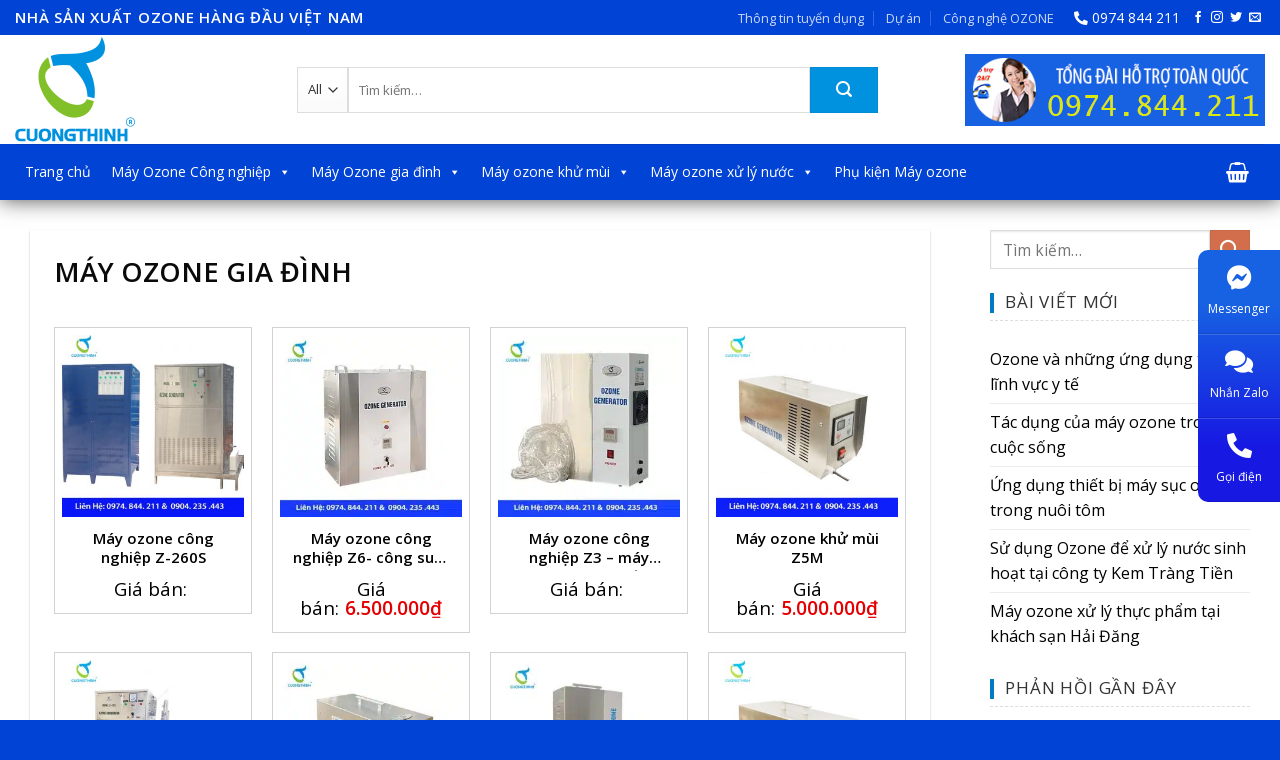

--- FILE ---
content_type: text/html; charset=UTF-8
request_url: https://ozonecongnghiep.net/may-ozone-gia-dinh/
body_size: 28678
content:
<!DOCTYPE html>
<!--[if IE 9 ]> <html lang="vi" class="ie9 loading-site no-js"> <![endif]-->
<!--[if IE 8 ]> <html lang="vi" class="ie8 loading-site no-js"> <![endif]-->
<!--[if (gte IE 9)|!(IE)]><!--><html lang="vi" class="loading-site no-js"> <!--<![endif]-->
<head>
	<meta charset="UTF-8" />
	<link rel="profile" href="http://gmpg.org/xfn/11" />
	<link rel="pingback" href="https://ozonecongnghiep.net/xmlrpc.php" />
	
<!-- Global site tag (gtag.js) - Google Analytics -->
<script async src="https://www.googletagmanager.com/gtag/js?id=G-S8F4XD0434"></script>
<script>
  window.dataLayer = window.dataLayer || [];
  function gtag(){dataLayer.push(arguments);}
  gtag('js', new Date());

  gtag('config', 'G-S8F4XD0434');
</script>
	<script>(function(html){html.className = html.className.replace(/\bno-js\b/,'js')})(document.documentElement);</script>
<meta name='robots' content='index, follow, max-image-preview:large, max-snippet:-1, max-video-preview:-1' />
<meta name="viewport" content="width=device-width, initial-scale=1, maximum-scale=1" />
	<!-- This site is optimized with the Yoast SEO plugin v20.0 - https://yoast.com/wordpress/plugins/seo/ -->
	<title>MÁY OZONE GIA ĐÌNH - ozone, Thiết bị tạo khí ozone, Máy ozone công nghiệp</title><link rel="preload" as="style" href="https://fonts.googleapis.com/css?family=Lato%3Aregular%2C700%2C400%2C700%7CDancing%20Script%3Aregular%2C400&#038;display=swap" /><link rel="stylesheet" href="https://fonts.googleapis.com/css?family=Lato%3Aregular%2C700%2C400%2C700%7CDancing%20Script%3Aregular%2C400&#038;display=swap" media="print" onload="this.media='all'" /><noscript><link rel="stylesheet" href="https://fonts.googleapis.com/css?family=Lato%3Aregular%2C700%2C400%2C700%7CDancing%20Script%3Aregular%2C400&#038;display=swap" /></noscript><link rel="preload" as="style" href="https://fonts.googleapis.com/css2?family=Open+Sans:wght@300;400;600&#038;display=swap" /><link rel="stylesheet" href="https://fonts.googleapis.com/css2?family=Open+Sans:wght@300;400;600&#038;display=swap" media="print" onload="this.media='all'" /><noscript><link rel="stylesheet" href="https://fonts.googleapis.com/css2?family=Open+Sans:wght@300;400;600&#038;display=swap" /></noscript>
	<link rel="canonical" href="https://ozonecongnghiep.net/may-ozone-gia-dinh/" />
	<meta property="og:locale" content="vi_VN" />
	<meta property="og:type" content="article" />
	<meta property="og:title" content="MÁY OZONE GIA ĐÌNH - ozone, Thiết bị tạo khí ozone, Máy ozone công nghiệp" />
	<meta property="og:url" content="https://ozonecongnghiep.net/may-ozone-gia-dinh/" />
	<meta property="og:site_name" content="ozone, Thiết bị tạo khí ozone, Máy ozone công nghiệp" />
	<meta property="article:published_time" content="2021-06-28T08:37:41+00:00" />
	<meta property="article:modified_time" content="2021-06-28T09:47:01+00:00" />
	<meta property="og:image" content="https://ozonecongnghiep.net/wp-content/uploads/2021/06/ung-dung-may-ozone-cong-nghiep-Z260S.jpg" />
	<meta name="author" content="admin" />
	<meta name="twitter:card" content="summary_large_image" />
	<meta name="twitter:label1" content="Được viết bởi" />
	<meta name="twitter:data1" content="admin" />
	<script type="application/ld+json" class="yoast-schema-graph">{"@context":"https://schema.org","@graph":[{"@type":"WebPage","@id":"https://ozonecongnghiep.net/may-ozone-gia-dinh/","url":"https://ozonecongnghiep.net/may-ozone-gia-dinh/","name":"MÁY OZONE GIA ĐÌNH - ozone, Thiết bị tạo khí ozone, Máy ozone công nghiệp","isPartOf":{"@id":"https://ozonecongnghiep.net/#website"},"primaryImageOfPage":{"@id":"https://ozonecongnghiep.net/may-ozone-gia-dinh/#primaryimage"},"image":{"@id":"https://ozonecongnghiep.net/may-ozone-gia-dinh/#primaryimage"},"thumbnailUrl":"https://ozonecongnghiep.net/wp-content/uploads/2021/06/ung-dung-may-ozone-cong-nghiep-Z260S.jpg","datePublished":"2021-06-28T08:37:41+00:00","dateModified":"2021-06-28T09:47:01+00:00","author":{"@id":"https://ozonecongnghiep.net/#/schema/person/278c8debbfff7cee8a003d3cda7f2790"},"breadcrumb":{"@id":"https://ozonecongnghiep.net/may-ozone-gia-dinh/#breadcrumb"},"inLanguage":"vi","potentialAction":[{"@type":"ReadAction","target":["https://ozonecongnghiep.net/may-ozone-gia-dinh/"]}]},{"@type":"ImageObject","inLanguage":"vi","@id":"https://ozonecongnghiep.net/may-ozone-gia-dinh/#primaryimage","url":"https://ozonecongnghiep.net/wp-content/uploads/2021/06/ung-dung-may-ozone-cong-nghiep-Z260S.jpg","contentUrl":"https://ozonecongnghiep.net/wp-content/uploads/2021/06/ung-dung-may-ozone-cong-nghiep-Z260S.jpg","width":1339,"height":1332},{"@type":"BreadcrumbList","@id":"https://ozonecongnghiep.net/may-ozone-gia-dinh/#breadcrumb","itemListElement":[{"@type":"ListItem","position":1,"name":"Trang chủ","item":"https://ozonecongnghiep.net/"},{"@type":"ListItem","position":2,"name":"MÁY OZONE GIA ĐÌNH"}]},{"@type":"WebSite","@id":"https://ozonecongnghiep.net/#website","url":"https://ozonecongnghiep.net/","name":"ozone, Thiết bị tạo khí ozone, Máy ozone công nghiệp","description":"","potentialAction":[{"@type":"SearchAction","target":{"@type":"EntryPoint","urlTemplate":"https://ozonecongnghiep.net/?s={search_term_string}"},"query-input":"required name=search_term_string"}],"inLanguage":"vi"},{"@type":"Person","@id":"https://ozonecongnghiep.net/#/schema/person/278c8debbfff7cee8a003d3cda7f2790","name":"admin","image":{"@type":"ImageObject","inLanguage":"vi","@id":"https://ozonecongnghiep.net/#/schema/person/image/","url":"https://secure.gravatar.com/avatar/a7cb24d00217cc38aba0103b5639ac74?s=96&d=mm&r=g","contentUrl":"https://secure.gravatar.com/avatar/a7cb24d00217cc38aba0103b5639ac74?s=96&d=mm&r=g","caption":"admin"},"sameAs":["https://ozonecongnghiep.net"],"url":"https://ozonecongnghiep.net/author/admin/"}]}</script>
	<!-- / Yoast SEO plugin. -->


<link rel='dns-prefetch' href='//use.fontawesome.com' />
<link rel='dns-prefetch' href='//fonts.googleapis.com' />
<link href='https://fonts.gstatic.com' crossorigin rel='preconnect' />
<link rel="alternate" type="application/rss+xml" title="Dòng thông tin ozone, Thiết bị tạo khí ozone, Máy ozone công nghiệp &raquo;" href="https://ozonecongnghiep.net/feed/" />
<link rel="alternate" type="application/rss+xml" title="Dòng phản hồi ozone, Thiết bị tạo khí ozone, Máy ozone công nghiệp &raquo;" href="https://ozonecongnghiep.net/comments/feed/" />
<link rel="alternate" type="application/rss+xml" title="ozone, Thiết bị tạo khí ozone, Máy ozone công nghiệp &raquo; MÁY OZONE GIA ĐÌNH Dòng phản hồi" href="https://ozonecongnghiep.net/may-ozone-gia-dinh/feed/" />
<style type="text/css">
img.wp-smiley,
img.emoji {
	display: inline !important;
	border: none !important;
	box-shadow: none !important;
	height: 1em !important;
	width: 1em !important;
	margin: 0 0.07em !important;
	vertical-align: -0.1em !important;
	background: none !important;
	padding: 0 !important;
}
</style>
	<link rel='stylesheet' id='wp-block-library-css' href='https://ozonecongnghiep.net/wp-includes/css/dist/block-library/style.min.css?ver=6.1.9' type='text/css' media='all' />
<link rel='stylesheet' id='wc-blocks-vendors-style-css' href='https://ozonecongnghiep.net/wp-content/plugins/woocommerce/packages/woocommerce-blocks/build/wc-blocks-vendors-style.css?ver=10.4.6' type='text/css' media='all' />
<link rel='stylesheet' id='wc-blocks-style-css' href='https://ozonecongnghiep.net/wp-content/plugins/woocommerce/packages/woocommerce-blocks/build/wc-blocks-style.css?ver=10.4.6' type='text/css' media='all' />
<style id='font-awesome-svg-styles-default-inline-css' type='text/css'>
.svg-inline--fa {
  display: inline-block;
  height: 1em;
  overflow: visible;
  vertical-align: -.125em;
}
</style>
<link rel='stylesheet' id='font-awesome-svg-styles-css' href='https://ozonecongnghiep.net/wp-content/uploads/font-awesome/v5.15.3/css/svg-with-js.css' type='text/css' media='all' />
<link rel='stylesheet' id='classic-theme-styles-css' href='https://ozonecongnghiep.net/wp-includes/css/classic-themes.min.css?ver=1' type='text/css' media='all' />
<style id='global-styles-inline-css' type='text/css'>
body{--wp--preset--color--black: #000000;--wp--preset--color--cyan-bluish-gray: #abb8c3;--wp--preset--color--white: #ffffff;--wp--preset--color--pale-pink: #f78da7;--wp--preset--color--vivid-red: #cf2e2e;--wp--preset--color--luminous-vivid-orange: #ff6900;--wp--preset--color--luminous-vivid-amber: #fcb900;--wp--preset--color--light-green-cyan: #7bdcb5;--wp--preset--color--vivid-green-cyan: #00d084;--wp--preset--color--pale-cyan-blue: #8ed1fc;--wp--preset--color--vivid-cyan-blue: #0693e3;--wp--preset--color--vivid-purple: #9b51e0;--wp--preset--gradient--vivid-cyan-blue-to-vivid-purple: linear-gradient(135deg,rgba(6,147,227,1) 0%,rgb(155,81,224) 100%);--wp--preset--gradient--light-green-cyan-to-vivid-green-cyan: linear-gradient(135deg,rgb(122,220,180) 0%,rgb(0,208,130) 100%);--wp--preset--gradient--luminous-vivid-amber-to-luminous-vivid-orange: linear-gradient(135deg,rgba(252,185,0,1) 0%,rgba(255,105,0,1) 100%);--wp--preset--gradient--luminous-vivid-orange-to-vivid-red: linear-gradient(135deg,rgba(255,105,0,1) 0%,rgb(207,46,46) 100%);--wp--preset--gradient--very-light-gray-to-cyan-bluish-gray: linear-gradient(135deg,rgb(238,238,238) 0%,rgb(169,184,195) 100%);--wp--preset--gradient--cool-to-warm-spectrum: linear-gradient(135deg,rgb(74,234,220) 0%,rgb(151,120,209) 20%,rgb(207,42,186) 40%,rgb(238,44,130) 60%,rgb(251,105,98) 80%,rgb(254,248,76) 100%);--wp--preset--gradient--blush-light-purple: linear-gradient(135deg,rgb(255,206,236) 0%,rgb(152,150,240) 100%);--wp--preset--gradient--blush-bordeaux: linear-gradient(135deg,rgb(254,205,165) 0%,rgb(254,45,45) 50%,rgb(107,0,62) 100%);--wp--preset--gradient--luminous-dusk: linear-gradient(135deg,rgb(255,203,112) 0%,rgb(199,81,192) 50%,rgb(65,88,208) 100%);--wp--preset--gradient--pale-ocean: linear-gradient(135deg,rgb(255,245,203) 0%,rgb(182,227,212) 50%,rgb(51,167,181) 100%);--wp--preset--gradient--electric-grass: linear-gradient(135deg,rgb(202,248,128) 0%,rgb(113,206,126) 100%);--wp--preset--gradient--midnight: linear-gradient(135deg,rgb(2,3,129) 0%,rgb(40,116,252) 100%);--wp--preset--duotone--dark-grayscale: url('#wp-duotone-dark-grayscale');--wp--preset--duotone--grayscale: url('#wp-duotone-grayscale');--wp--preset--duotone--purple-yellow: url('#wp-duotone-purple-yellow');--wp--preset--duotone--blue-red: url('#wp-duotone-blue-red');--wp--preset--duotone--midnight: url('#wp-duotone-midnight');--wp--preset--duotone--magenta-yellow: url('#wp-duotone-magenta-yellow');--wp--preset--duotone--purple-green: url('#wp-duotone-purple-green');--wp--preset--duotone--blue-orange: url('#wp-duotone-blue-orange');--wp--preset--font-size--small: 13px;--wp--preset--font-size--medium: 20px;--wp--preset--font-size--large: 36px;--wp--preset--font-size--x-large: 42px;--wp--preset--spacing--20: 0.44rem;--wp--preset--spacing--30: 0.67rem;--wp--preset--spacing--40: 1rem;--wp--preset--spacing--50: 1.5rem;--wp--preset--spacing--60: 2.25rem;--wp--preset--spacing--70: 3.38rem;--wp--preset--spacing--80: 5.06rem;}:where(.is-layout-flex){gap: 0.5em;}body .is-layout-flow > .alignleft{float: left;margin-inline-start: 0;margin-inline-end: 2em;}body .is-layout-flow > .alignright{float: right;margin-inline-start: 2em;margin-inline-end: 0;}body .is-layout-flow > .aligncenter{margin-left: auto !important;margin-right: auto !important;}body .is-layout-constrained > .alignleft{float: left;margin-inline-start: 0;margin-inline-end: 2em;}body .is-layout-constrained > .alignright{float: right;margin-inline-start: 2em;margin-inline-end: 0;}body .is-layout-constrained > .aligncenter{margin-left: auto !important;margin-right: auto !important;}body .is-layout-constrained > :where(:not(.alignleft):not(.alignright):not(.alignfull)){max-width: var(--wp--style--global--content-size);margin-left: auto !important;margin-right: auto !important;}body .is-layout-constrained > .alignwide{max-width: var(--wp--style--global--wide-size);}body .is-layout-flex{display: flex;}body .is-layout-flex{flex-wrap: wrap;align-items: center;}body .is-layout-flex > *{margin: 0;}:where(.wp-block-columns.is-layout-flex){gap: 2em;}.has-black-color{color: var(--wp--preset--color--black) !important;}.has-cyan-bluish-gray-color{color: var(--wp--preset--color--cyan-bluish-gray) !important;}.has-white-color{color: var(--wp--preset--color--white) !important;}.has-pale-pink-color{color: var(--wp--preset--color--pale-pink) !important;}.has-vivid-red-color{color: var(--wp--preset--color--vivid-red) !important;}.has-luminous-vivid-orange-color{color: var(--wp--preset--color--luminous-vivid-orange) !important;}.has-luminous-vivid-amber-color{color: var(--wp--preset--color--luminous-vivid-amber) !important;}.has-light-green-cyan-color{color: var(--wp--preset--color--light-green-cyan) !important;}.has-vivid-green-cyan-color{color: var(--wp--preset--color--vivid-green-cyan) !important;}.has-pale-cyan-blue-color{color: var(--wp--preset--color--pale-cyan-blue) !important;}.has-vivid-cyan-blue-color{color: var(--wp--preset--color--vivid-cyan-blue) !important;}.has-vivid-purple-color{color: var(--wp--preset--color--vivid-purple) !important;}.has-black-background-color{background-color: var(--wp--preset--color--black) !important;}.has-cyan-bluish-gray-background-color{background-color: var(--wp--preset--color--cyan-bluish-gray) !important;}.has-white-background-color{background-color: var(--wp--preset--color--white) !important;}.has-pale-pink-background-color{background-color: var(--wp--preset--color--pale-pink) !important;}.has-vivid-red-background-color{background-color: var(--wp--preset--color--vivid-red) !important;}.has-luminous-vivid-orange-background-color{background-color: var(--wp--preset--color--luminous-vivid-orange) !important;}.has-luminous-vivid-amber-background-color{background-color: var(--wp--preset--color--luminous-vivid-amber) !important;}.has-light-green-cyan-background-color{background-color: var(--wp--preset--color--light-green-cyan) !important;}.has-vivid-green-cyan-background-color{background-color: var(--wp--preset--color--vivid-green-cyan) !important;}.has-pale-cyan-blue-background-color{background-color: var(--wp--preset--color--pale-cyan-blue) !important;}.has-vivid-cyan-blue-background-color{background-color: var(--wp--preset--color--vivid-cyan-blue) !important;}.has-vivid-purple-background-color{background-color: var(--wp--preset--color--vivid-purple) !important;}.has-black-border-color{border-color: var(--wp--preset--color--black) !important;}.has-cyan-bluish-gray-border-color{border-color: var(--wp--preset--color--cyan-bluish-gray) !important;}.has-white-border-color{border-color: var(--wp--preset--color--white) !important;}.has-pale-pink-border-color{border-color: var(--wp--preset--color--pale-pink) !important;}.has-vivid-red-border-color{border-color: var(--wp--preset--color--vivid-red) !important;}.has-luminous-vivid-orange-border-color{border-color: var(--wp--preset--color--luminous-vivid-orange) !important;}.has-luminous-vivid-amber-border-color{border-color: var(--wp--preset--color--luminous-vivid-amber) !important;}.has-light-green-cyan-border-color{border-color: var(--wp--preset--color--light-green-cyan) !important;}.has-vivid-green-cyan-border-color{border-color: var(--wp--preset--color--vivid-green-cyan) !important;}.has-pale-cyan-blue-border-color{border-color: var(--wp--preset--color--pale-cyan-blue) !important;}.has-vivid-cyan-blue-border-color{border-color: var(--wp--preset--color--vivid-cyan-blue) !important;}.has-vivid-purple-border-color{border-color: var(--wp--preset--color--vivid-purple) !important;}.has-vivid-cyan-blue-to-vivid-purple-gradient-background{background: var(--wp--preset--gradient--vivid-cyan-blue-to-vivid-purple) !important;}.has-light-green-cyan-to-vivid-green-cyan-gradient-background{background: var(--wp--preset--gradient--light-green-cyan-to-vivid-green-cyan) !important;}.has-luminous-vivid-amber-to-luminous-vivid-orange-gradient-background{background: var(--wp--preset--gradient--luminous-vivid-amber-to-luminous-vivid-orange) !important;}.has-luminous-vivid-orange-to-vivid-red-gradient-background{background: var(--wp--preset--gradient--luminous-vivid-orange-to-vivid-red) !important;}.has-very-light-gray-to-cyan-bluish-gray-gradient-background{background: var(--wp--preset--gradient--very-light-gray-to-cyan-bluish-gray) !important;}.has-cool-to-warm-spectrum-gradient-background{background: var(--wp--preset--gradient--cool-to-warm-spectrum) !important;}.has-blush-light-purple-gradient-background{background: var(--wp--preset--gradient--blush-light-purple) !important;}.has-blush-bordeaux-gradient-background{background: var(--wp--preset--gradient--blush-bordeaux) !important;}.has-luminous-dusk-gradient-background{background: var(--wp--preset--gradient--luminous-dusk) !important;}.has-pale-ocean-gradient-background{background: var(--wp--preset--gradient--pale-ocean) !important;}.has-electric-grass-gradient-background{background: var(--wp--preset--gradient--electric-grass) !important;}.has-midnight-gradient-background{background: var(--wp--preset--gradient--midnight) !important;}.has-small-font-size{font-size: var(--wp--preset--font-size--small) !important;}.has-medium-font-size{font-size: var(--wp--preset--font-size--medium) !important;}.has-large-font-size{font-size: var(--wp--preset--font-size--large) !important;}.has-x-large-font-size{font-size: var(--wp--preset--font-size--x-large) !important;}
.wp-block-navigation a:where(:not(.wp-element-button)){color: inherit;}
:where(.wp-block-columns.is-layout-flex){gap: 2em;}
.wp-block-pullquote{font-size: 1.5em;line-height: 1.6;}
</style>
<style id='woocommerce-inline-inline-css' type='text/css'>
.woocommerce form .form-row .required { visibility: visible; }
</style>
<link rel='stylesheet' id='megamenu-css' href='https://ozonecongnghiep.net/wp-content/uploads/maxmegamenu/style.css?ver=8d9eb7' type='text/css' media='all' />
<link rel='stylesheet' id='dashicons-css' href='https://ozonecongnghiep.net/wp-includes/css/dashicons.min.css?ver=6.1.9' type='text/css' media='all' />
<link rel='stylesheet' id='flatsome-icons-css' href='https://ozonecongnghiep.net/wp-content/themes/flatsome/assets/css/fl-icons.css?ver=3.12' type='text/css' media='all' />
<link rel='stylesheet' id='font-awesome-official-css' href='https://use.fontawesome.com/releases/v5.15.3/css/all.css' type='text/css' media='all' integrity="sha384-SZXxX4whJ79/gErwcOYf+zWLeJdY/qpuqC4cAa9rOGUstPomtqpuNWT9wdPEn2fk" crossorigin="anonymous" />
<link rel='stylesheet' id='flatsome-main-css' href='https://ozonecongnghiep.net/wp-content/themes/flatsome/assets/css/flatsome.css?ver=3.13.0' type='text/css' media='all' />
<link rel='stylesheet' id='flatsome-shop-css' href='https://ozonecongnghiep.net/wp-content/themes/flatsome/assets/css/flatsome-shop.css?ver=3.13.0' type='text/css' media='all' />
<link rel='stylesheet' id='flatsome-style-css' href='https://ozonecongnghiep.net/wp-content/themes/flatsome/style.css?ver=3.13.0' type='text/css' media='all' />

<link rel='stylesheet' id='font-awesome-official-v4shim-css' href='https://use.fontawesome.com/releases/v5.15.3/css/v4-shims.css' type='text/css' media='all' integrity="sha384-C2B+KlPW+WkR0Ld9loR1x3cXp7asA0iGVodhCoJ4hwrWm/d9qKS59BGisq+2Y0/D" crossorigin="anonymous" />
<style id='font-awesome-official-v4shim-inline-css' type='text/css'>
@font-face {
font-family: "FontAwesome";
font-display: block;
src: url("https://use.fontawesome.com/releases/v5.15.3/webfonts/fa-brands-400.eot"),
		url("https://use.fontawesome.com/releases/v5.15.3/webfonts/fa-brands-400.eot?#iefix") format("embedded-opentype"),
		url("https://use.fontawesome.com/releases/v5.15.3/webfonts/fa-brands-400.woff2") format("woff2"),
		url("https://use.fontawesome.com/releases/v5.15.3/webfonts/fa-brands-400.woff") format("woff"),
		url("https://use.fontawesome.com/releases/v5.15.3/webfonts/fa-brands-400.ttf") format("truetype"),
		url("https://use.fontawesome.com/releases/v5.15.3/webfonts/fa-brands-400.svg#fontawesome") format("svg");
}

@font-face {
font-family: "FontAwesome";
font-display: block;
src: url("https://use.fontawesome.com/releases/v5.15.3/webfonts/fa-solid-900.eot"),
		url("https://use.fontawesome.com/releases/v5.15.3/webfonts/fa-solid-900.eot?#iefix") format("embedded-opentype"),
		url("https://use.fontawesome.com/releases/v5.15.3/webfonts/fa-solid-900.woff2") format("woff2"),
		url("https://use.fontawesome.com/releases/v5.15.3/webfonts/fa-solid-900.woff") format("woff"),
		url("https://use.fontawesome.com/releases/v5.15.3/webfonts/fa-solid-900.ttf") format("truetype"),
		url("https://use.fontawesome.com/releases/v5.15.3/webfonts/fa-solid-900.svg#fontawesome") format("svg");
}

@font-face {
font-family: "FontAwesome";
font-display: block;
src: url("https://use.fontawesome.com/releases/v5.15.3/webfonts/fa-regular-400.eot"),
		url("https://use.fontawesome.com/releases/v5.15.3/webfonts/fa-regular-400.eot?#iefix") format("embedded-opentype"),
		url("https://use.fontawesome.com/releases/v5.15.3/webfonts/fa-regular-400.woff2") format("woff2"),
		url("https://use.fontawesome.com/releases/v5.15.3/webfonts/fa-regular-400.woff") format("woff"),
		url("https://use.fontawesome.com/releases/v5.15.3/webfonts/fa-regular-400.ttf") format("truetype"),
		url("https://use.fontawesome.com/releases/v5.15.3/webfonts/fa-regular-400.svg#fontawesome") format("svg");
unicode-range: U+F004-F005,U+F007,U+F017,U+F022,U+F024,U+F02E,U+F03E,U+F044,U+F057-F059,U+F06E,U+F070,U+F075,U+F07B-F07C,U+F080,U+F086,U+F089,U+F094,U+F09D,U+F0A0,U+F0A4-F0A7,U+F0C5,U+F0C7-F0C8,U+F0E0,U+F0EB,U+F0F3,U+F0F8,U+F0FE,U+F111,U+F118-F11A,U+F11C,U+F133,U+F144,U+F146,U+F14A,U+F14D-F14E,U+F150-F152,U+F15B-F15C,U+F164-F165,U+F185-F186,U+F191-F192,U+F1AD,U+F1C1-F1C9,U+F1CD,U+F1D8,U+F1E3,U+F1EA,U+F1F6,U+F1F9,U+F20A,U+F247-F249,U+F24D,U+F254-F25B,U+F25D,U+F267,U+F271-F274,U+F279,U+F28B,U+F28D,U+F2B5-F2B6,U+F2B9,U+F2BB,U+F2BD,U+F2C1-F2C2,U+F2D0,U+F2D2,U+F2DC,U+F2ED,U+F328,U+F358-F35B,U+F3A5,U+F3D1,U+F410,U+F4AD;
}
</style>
<script type='text/javascript' src='https://ozonecongnghiep.net/wp-includes/js/jquery/jquery.min.js?ver=3.6.1' id='jquery-core-js'></script>
<script type='text/javascript' src='https://ozonecongnghiep.net/wp-includes/js/jquery/jquery-migrate.min.js?ver=3.3.2' id='jquery-migrate-js'></script>
<link rel="https://api.w.org/" href="https://ozonecongnghiep.net/wp-json/" /><link rel="alternate" type="application/json" href="https://ozonecongnghiep.net/wp-json/wp/v2/posts/1053" /><link rel="EditURI" type="application/rsd+xml" title="RSD" href="https://ozonecongnghiep.net/xmlrpc.php?rsd" />
<link rel="wlwmanifest" type="application/wlwmanifest+xml" href="https://ozonecongnghiep.net/wp-includes/wlwmanifest.xml" />
<meta name="generator" content="WordPress 6.1.9" />
<meta name="generator" content="WooCommerce 7.9.0" />
<link rel='shortlink' href='https://ozonecongnghiep.net/?p=1053' />
<link rel="alternate" type="application/json+oembed" href="https://ozonecongnghiep.net/wp-json/oembed/1.0/embed?url=https%3A%2F%2Fozonecongnghiep.net%2Fmay-ozone-gia-dinh%2F" />
<link rel="alternate" type="text/xml+oembed" href="https://ozonecongnghiep.net/wp-json/oembed/1.0/embed?url=https%3A%2F%2Fozonecongnghiep.net%2Fmay-ozone-gia-dinh%2F&#038;format=xml" />
<!-- Global site tag (gtag.js) - Google Analytics -->
<script async src="https://www.googletagmanager.com/gtag/js?id=UA-201039586-1">
</script>
<script>
  window.dataLayer = window.dataLayer || [];
  function gtag(){dataLayer.push(arguments);}
  gtag('js', new Date());

  gtag('config', 'UA-201039586-1');
</script>


<!-- Google Tag Manager -->
<script>(function(w,d,s,l,i){w[l]=w[l]||[];w[l].push({'gtm.start':
new Date().getTime(),event:'gtm.js'});var f=d.getElementsByTagName(s)[0],
j=d.createElement(s),dl=l!='dataLayer'?'&l='+l:'';j.async=true;j.src=
'https://www.googletagmanager.com/gtm.js?id='+i+dl;f.parentNode.insertBefore(j,f);
})(window,document,'script','dataLayer','GTM-TMJF73Z');</script>
<!-- End Google Tag Manager -->
<style>.bg{opacity: 0; transition: opacity 1s; -webkit-transition: opacity 1s;} .bg-loaded{opacity: 1;}</style><!--[if IE]><link rel="stylesheet" type="text/css" href="https://ozonecongnghiep.net/wp-content/themes/flatsome/assets/css/ie-fallback.css"><script src="//cdnjs.cloudflare.com/ajax/libs/html5shiv/3.6.1/html5shiv.js"></script><script>var head = document.getElementsByTagName('head')[0],style = document.createElement('style');style.type = 'text/css';style.styleSheet.cssText = ':before,:after{content:none !important';head.appendChild(style);setTimeout(function(){head.removeChild(style);}, 0);</script><script src="https://ozonecongnghiep.net/wp-content/themes/flatsome/assets/libs/ie-flexibility.js"></script><![endif]--><script src="https://uhchat.net/code.php?f=7a0a4b"></script>	<noscript><style>.woocommerce-product-gallery{ opacity: 1 !important; }</style></noscript>
	<link rel="icon" href="https://ozonecongnghiep.net/wp-content/uploads/2021/05/cropped-favicon-16x16-1-32x32.png" sizes="32x32" />
<link rel="icon" href="https://ozonecongnghiep.net/wp-content/uploads/2021/05/cropped-favicon-16x16-1-192x192.png" sizes="192x192" />
<link rel="apple-touch-icon" href="https://ozonecongnghiep.net/wp-content/uploads/2021/05/cropped-favicon-16x16-1-180x180.png" />
<meta name="msapplication-TileImage" content="https://ozonecongnghiep.net/wp-content/uploads/2021/05/cropped-favicon-16x16-1-270x270.png" />
<style id="custom-css" type="text/css">:root {--primary-color: #446084;}.full-width .ubermenu-nav, .container, .row{max-width: 1320px}.row.row-collapse{max-width: 1290px}.row.row-small{max-width: 1312.5px}.row.row-large{max-width: 1350px}.header-main{height: 109px}#logo img{max-height: 109px}#logo{width:252px;}.header-bottom{min-height: 56px}.header-top{min-height: 35px}.transparent .header-main{height: 90px}.transparent #logo img{max-height: 90px}.has-transparent + .page-title:first-of-type,.has-transparent + #main > .page-title,.has-transparent + #main > div > .page-title,.has-transparent + #main .page-header-wrapper:first-of-type .page-title{padding-top: 170px;}.header.show-on-scroll,.stuck .header-main{height:70px!important}.stuck #logo img{max-height: 70px!important}.search-form{ width: 87%;}.header-bottom {background-color: #0143d5}.stuck .header-main .nav > li > a{line-height: 50px }.header-bottom-nav > li > a{line-height: 16px }@media (max-width: 549px) {.header-main{height: 70px}#logo img{max-height: 70px}}.header-top{background-color:#0143d5!important;}body{font-family:"Lato", sans-serif}body{font-weight: 400}body{color: #0a0a0a}.nav > li > a {font-family:"Lato", sans-serif;}.mobile-sidebar-levels-2 .nav > li > ul > li > a {font-family:"Lato", sans-serif;}.nav > li > a {font-weight: 700;}.mobile-sidebar-levels-2 .nav > li > ul > li > a {font-weight: 700;}h1,h2,h3,h4,h5,h6,.heading-font, .off-canvas-center .nav-sidebar.nav-vertical > li > a{font-family: "Lato", sans-serif;}h1,h2,h3,h4,h5,h6,.heading-font,.banner h1,.banner h2{font-weight: 700;}h1,h2,h3,h4,h5,h6,.heading-font{color: #0a0a0a;}.alt-font{font-family: "Dancing Script", sans-serif;}.alt-font{font-weight: 400!important;}.header:not(.transparent) .header-bottom-nav.nav > li > a{color: #ffffff;}@media screen and (min-width: 550px){.products .box-vertical .box-image{min-width: 300px!important;width: 300px!important;}}.absolute-footer, html{background-color: #0143d5}/* Custom CSS */body, h1, h2, h3, h4, h5, h6 {font-family: 'Open Sans', sans-serif;}.header.show-on-scroll, .stuck .header-main {height: 90px!important;}.badge-inner {display: none;}/* Custom CSS Mobile */@media (max-width: 549px){.content-area h2 {font-size: 12px !important;}.dichvu p {font-size: 13px !important;color: #dedede;}.tinhphai a {width: 33%;float: left;list-style: none;text-align: center;font-size: 15.5px;padding-top: 8px;border-left: 1px solid rgba(0,0,0,.1);box-shadow: 0 1px rgb(255 255 255 / 16%) !important;}.price-wrapper .price {display: block;font-size: 14px !important;}.tinhphai {display: block;position: fixed;right: 0px;bottom: 0 !important;left: 0;border-radius: 10px 10px 0px 0px !important;}}.label-new.menu-item > a:after{content:"New";}.label-hot.menu-item > a:after{content:"Hot";}.label-sale.menu-item > a:after{content:"Sale";}.label-popular.menu-item > a:after{content:"Popular";}</style>		<style type="text/css" id="wp-custom-css">
			.hotline {
    padding-right: 20px;
    padding-left: 10px;
    font-size: 25px;
    color: #222931!important;
}
.hotline svg {
    font-size: 20px;
    float: left;
    color: #fff !important;
    font-weight: 400 !important;
    border: 1px solid #0143d5;
    background: #0143d5;
    border-radius: 99px;
    padding: 7px;
    width: 38px !important;
    height: 38px;
}

svg:not(:root).svg-inline--fa {
    overflow: visible;
}
.hotline .hienthiso {
    float: right;
    padding-left: 5px;
    font-size: 14px;
    color: #000;
}
p.so {
    color: #333;
    font-size: 16px;
    font-weight: 500;
}
.header-bg-container.fill {
    -webkit-box-shadow: 0 0 20px 0 rgb(20 20 20 / 75%);
    box-shadow: 0 0 20px 0 rgb(20 20 20 / 75%);
}
.header:not(.transparent) .header-bottom-nav.nav > li > a {
    color: #fff;
    font-family: 'Open Sans', sans-serif;
    font-weight: 600;
    margin-right: 16px;
    font-size: 15px;
}
i.fas.fa-home {
    font-size: 19px;
}
.xemthem {
    position: relative;
    margin: 0 auto;
}
.dichvu p {
    font-size: 14px;
    color: #dedede;
}
.dichvu svg {
    font-size: 50px;
    padding-bottom: 10px;
}
.svg-inline--fa.fa-w-16 {
    width: 1em;
}
svg:not(:root).svg-inline--fa {
    overflow: visible;
}
.dichvu h2 {
    font-size: 20px;
    color: #fff;
}
.content-area h2 {
    font-size: 18px;
}
.dichvu p {
    font-size: 14px;
    color: #dedede;
}
.nutxemthem {
    position: absolute;
    z-index: 2;
    top: 40%;
    display: none;
    left: 30%;
}
.xemthem:hover .nutxemthem {
    display: block;
    background: #ee0033;
}
svg:not(:root).svg-inline--fa {
    overflow: visible;
}
.svg-inline--fa.fa-w-18 {
    width: 1.125em;
}
h2.title_box {
    color: #000;
    margin-bottom: 18px;
    font-size: 20px;
}
a {
    color: #000000;
    text-decoration: none;
}
span.dong_rs {
    background: #fbd232;
    font-size: 24px;
    font-weight: 700;
    animation-name: tada;
    -webkit-animation-name: tada;
    animation-delay: 1s;
    -webkit-animation-delay: 1s;
    animation-duration: 1s;
    -webkit-animation-duration: 1s;
    animation-iteration-count: infinite;
}
@keyframes tada {
0% {
    color: #000;
}

50% {
    color: #ee0033;
}
100% {
    color: #000;
}
	}
	p.category.uppercase.is-smaller.no-text-overflow.product-cat.op-7 {
    display: none;
}
a.quick-view.quick-view-added {
    display:none !important
}
.product-small.box.has-hover.box-normal.box-text-bottom, .product-small.box {
    border: 1px solid #d2d2d2;
    padding: 7px;
    background: #fff;
}

.title-wrapper a {
    color: #000;
    font-weight: 600;
    font-size: 15px;
    display: -webkit-box;
    overflow: hidden;
    -webkit-line-clamp: 2;
    -webkit-box-orient: vertical;
    margin-bottom: 9px !important;
    height: 42px;
}
span.devvn_woocommerce_price_prefix {
    margin-right: 6px;
    color: #000;
}
.price-wrapper .price {
    display: block;
    font-size: 19px;
}
.box-text {
    padding-top: .7em;
    padding-bottom: 7px;
    position: relative;
    width: 100%;
    font-size: .9em;
}
span.amount {
    white-space: nowrap;
    color: #e40000;
    font-weight: bold;
}
.svg-inline--fa.fa-w-14 {
    width: .875em;
}
.svg-inline--fa.fa-w-20 {
    width: 1.25em;
}
.icon-a h3 {
    margin-bottom: 2px;
    color: #000;
}
p.sub_dv {
    font-size: 14px;
    color: #000;
}
.container.section-title-container {
    margin-bottom: 1px;
}
#footer li {
    margin-bottom: 2px;
}
.info_contact {
    border: 1px solid #0092df;
    padding: 15px 15px 0 15px;
    font-size: 15px;
    line-height: 18px;
    background: #0092df;
    color: #ffffff;
}
.info_contact h2 {
    font-size: 14px;
    border-bottom: 1px solid #fff;
    padding-bottom: 5px;
	    margin-bottom: 14px;
    color: #fff;
}
.info_contact h3 {
    font-size: 13px;
    border-bottom: 1px solid #fff;
    padding-bottom: 5px;
    margin-top: -5px;
	    margin-bottom: 14px;
}
h1.product-title.product_title.entry-title {
    font-weight: bold;
    font-size: 22px;
    color: #0092df;
}
.info_contact strong {
    color: #fff;
}
.info_contact a {
    color: #ffffff;
    text-decoration: none;
}
.product-gallery-slider img {
    width: 100%;
    border: 1px solid #3333;
}
.info_contact ul {
    margin-bottom: 21px;
}
.info_contact li {
    list-style: disc;
    margin-left: 17px;
}
#woocommerce_product_categories-3, #woocommerce_products-3 {
    background: #d1d1d126;
    padding: 10px;
    border-radius: 4px;
}
.is-divider {
    height: 2px;
    display: block;
    background-color: #0092df;
    margin: 1em 0 1em;
    width: 100%;
    max-width: 71px;
}
.nav > li > a {
	color: #0a0a0a;
    font-family: 'Open Sans', sans-serif;
    font-weight: 600;
}
.searchform-wrapper input#woocommerce-product-search-field-0 {
    height: 46px;
    box-shadow: inset 0 1px 2px rgb(0 0 0 / 0%);
}
.searchform-wrapper button.ux-search-submit.submit-button.secondary.button.icon.mb-0 {
    background: #0092df!important;
    height: 46px;
    width: 68px;
}
.searchform-wrapper .search_categories {
    height: 46px;
    width: 68px;
}
.bai-viet h5.post-title.is-large {
    font-size: 15px;
    display: -webkit-box;
    overflow: hidden;
    -webkit-line-clamp: 1;
    -webkit-box-orient: vertical;
    margin-bottom: 9px !important;
}
.is-divider {
    display: none;
}
.bai h5.post-title.is-large {
    font-size: 14px;
    display: -webkit-box;
    overflow: hidden;
    -webkit-line-clamp: 2;
    -webkit-box-orient: vertical;
    margin-bottom: 1px !important;
    font-weight: 600;
}
.bai p.from_the_blog_excerpt {
    display: -webkit-box;
    overflow: hidden;
    -webkit-line-clamp: 2;
    -webkit-box-orient: vertical;
    margin-bottom: 6px !important;
}
.m-a .box-image {
    display: none;
}
.m-a .box-text.text-left {
    padding-left: 0 !important;
}

.m-a h5:before {
    content: "\f0da";
    font-family: FontAwesome;
    font-style: normal;
    font-weight: normal;
    text-decoration: inherit;
    color: #cb4500;
    font-size: 16px;
    padding-right: 0.5em;
    top: 10px;
    left: 0;
}
.m-a h5 {
    font-size: 14px;
    display: -webkit-box;
    overflow: hidden;
    -webkit-line-clamp: 1;
    -webkit-box-orient: vertical;
    margin-bottom: 1px !important;
    font-weight: 500;
}
.m-a .col.post-item {
    margin-bottom: -7px;
}
.m-a h5 {
    font-size: 13px;
    display: -webkit-box;
    overflow: hidden;
    -webkit-line-clamp: 1;
    -webkit-box-orient: vertical;
    margin-bottom: 1px !important;
    font-weight: 500;
}
.widget-title {
    display: block;
    padding-left: 15px;
    border-left: none;
    border-bottom: 1px dashed #ddd;
    position: relative;
    padding-bottom: 10px;
    margin: 0 0 20px;
    text-transform: uppercase;
    font-weight: 500 !IMPORTANT;
    font-size: 17px !important;
    color: #333;
}
.widget-title::after {
    content: '';
    position: absolute;
    top: 0px;
    left: 0;
    width: 4px;
    height: 20px;
    display: block;
    background-color: #007cc4;
}
.tinhphai {
    display: block;
    position: fixed;
    right: 0px;
    bottom: 218px;
    border-radius: 10px 0px 0px 10px;
    overflow: hidden;
    z-index: 999;
    background-image: linear-gradient(rgb(23 98 226) 21.393%, rgb(23 25 226) 78.1095%);
}
.tinhphai a {
    /* background-color: #43abb7; */
    padding: 15px 10px 15px 10px;
    display: block;
    color: #fff !important;
    text-align: center;
    /* margin-bottom: 2px; */
    margin: 0 !important;
    border-bottom: 1px solid rgba(0,0,0,.1);
    box-shadow: 0 1px rgb(255 255 255 / 16%);
}
.tinhphai .tp span {
    display: block;
    font-size: 12px;
    padding-top: 5px;
}
.tinhphai a i {
    font-size: 25px;
}

.tinhphai a:hover {
    background: #00a1e2;
    text-decoration: none;
}
.fl span:hover {
    color: #f00;
}
footer.entry-meta.text-left, .entry-author.author-box {
    display: none;
}
.box.box-vertical.box-text-bottom.box-blog-post.has-hover .box-image {
    width: 28% !IMPORTANT;
}
marquee {
    height: 404px;
}
marquee p:before {
    content: "\f0da";
    font-family: FontAwesome;
    font-style: normal;
    font-weight: normal;
    text-decoration: inherit;
    color: #fff;
    font-size: 18px;
    padding-right: 0.5em;
    top: 10px;
    left: 0;
}


.dark, .dark p, .dark td {
    color: #f1f1f1;
}
marquee p {
    margin-bottom: 9px;
    display: -webkit-box;
    overflow: hidden;
    -webkit-line-clamp: 1;
    -webkit-box-orient: vertical;
}
h6.entry-category.is-xsmall {
    display: none;
}
#mega-menu-wrap-primary {
    background: #0143d5;
}
#mega-menu-wrap-primary #mega-menu-primary > li.mega-menu-item.mega-current-menu-item > a.mega-menu-link, #mega-menu-wrap-primary #mega-menu-primary > li.mega-menu-item.mega-current-menu-ancestor > a.mega-menu-link, #mega-menu-wrap-primary #mega-menu-primary > li.mega-menu-item.mega-current-page-ancestor > a.mega-menu-link {
    background: #0143d5;
    color: #fff;
    font-weight: normal;
    text-decoration: none;
    border-color: #fff;
}
#mega-menu-wrap-primary #mega-menu-primary li.mega-menu-megamenu > ul.mega-sub-menu > li.mega-menu-row {
    width: 100%;
    float: left;
    background: #fff;
}
.mega-sub-menu a.mega-menu-link {
    color: #000 !IMPORTANT;
    text-transform: none !IMPORTANT;
}
#mega-menu-wrap-primary #mega-menu-primary li.mega-menu-megamenu > ul.mega-sub-menu > li.mega-menu-row .mega-menu-column > ul.mega-sub-menu > li.mega-menu-item {
    padding: 7px 7px 7px 7px !important;
    width: 100%;
}		</style>
		<style type="text/css">/** Mega Menu CSS: fs **/</style>
<meta name="google-site-verification" content="O6VOsVZPd3N7zebvpRyBe9Z1FGgP7SP7N2oooHjdMpo" />
</head>

<body class="post-template-default single single-post postid-1053 single-format-standard theme-flatsome woocommerce-no-js mega-menu-primary lightbox nav-dropdown-has-arrow nav-dropdown-has-shadow nav-dropdown-has-border">

<svg xmlns="http://www.w3.org/2000/svg" viewBox="0 0 0 0" width="0" height="0" focusable="false" role="none" style="visibility: hidden; position: absolute; left: -9999px; overflow: hidden;" ><defs><filter id="wp-duotone-dark-grayscale"><feColorMatrix color-interpolation-filters="sRGB" type="matrix" values=" .299 .587 .114 0 0 .299 .587 .114 0 0 .299 .587 .114 0 0 .299 .587 .114 0 0 " /><feComponentTransfer color-interpolation-filters="sRGB" ><feFuncR type="table" tableValues="0 0.49803921568627" /><feFuncG type="table" tableValues="0 0.49803921568627" /><feFuncB type="table" tableValues="0 0.49803921568627" /><feFuncA type="table" tableValues="1 1" /></feComponentTransfer><feComposite in2="SourceGraphic" operator="in" /></filter></defs></svg><svg xmlns="http://www.w3.org/2000/svg" viewBox="0 0 0 0" width="0" height="0" focusable="false" role="none" style="visibility: hidden; position: absolute; left: -9999px; overflow: hidden;" ><defs><filter id="wp-duotone-grayscale"><feColorMatrix color-interpolation-filters="sRGB" type="matrix" values=" .299 .587 .114 0 0 .299 .587 .114 0 0 .299 .587 .114 0 0 .299 .587 .114 0 0 " /><feComponentTransfer color-interpolation-filters="sRGB" ><feFuncR type="table" tableValues="0 1" /><feFuncG type="table" tableValues="0 1" /><feFuncB type="table" tableValues="0 1" /><feFuncA type="table" tableValues="1 1" /></feComponentTransfer><feComposite in2="SourceGraphic" operator="in" /></filter></defs></svg><svg xmlns="http://www.w3.org/2000/svg" viewBox="0 0 0 0" width="0" height="0" focusable="false" role="none" style="visibility: hidden; position: absolute; left: -9999px; overflow: hidden;" ><defs><filter id="wp-duotone-purple-yellow"><feColorMatrix color-interpolation-filters="sRGB" type="matrix" values=" .299 .587 .114 0 0 .299 .587 .114 0 0 .299 .587 .114 0 0 .299 .587 .114 0 0 " /><feComponentTransfer color-interpolation-filters="sRGB" ><feFuncR type="table" tableValues="0.54901960784314 0.98823529411765" /><feFuncG type="table" tableValues="0 1" /><feFuncB type="table" tableValues="0.71764705882353 0.25490196078431" /><feFuncA type="table" tableValues="1 1" /></feComponentTransfer><feComposite in2="SourceGraphic" operator="in" /></filter></defs></svg><svg xmlns="http://www.w3.org/2000/svg" viewBox="0 0 0 0" width="0" height="0" focusable="false" role="none" style="visibility: hidden; position: absolute; left: -9999px; overflow: hidden;" ><defs><filter id="wp-duotone-blue-red"><feColorMatrix color-interpolation-filters="sRGB" type="matrix" values=" .299 .587 .114 0 0 .299 .587 .114 0 0 .299 .587 .114 0 0 .299 .587 .114 0 0 " /><feComponentTransfer color-interpolation-filters="sRGB" ><feFuncR type="table" tableValues="0 1" /><feFuncG type="table" tableValues="0 0.27843137254902" /><feFuncB type="table" tableValues="0.5921568627451 0.27843137254902" /><feFuncA type="table" tableValues="1 1" /></feComponentTransfer><feComposite in2="SourceGraphic" operator="in" /></filter></defs></svg><svg xmlns="http://www.w3.org/2000/svg" viewBox="0 0 0 0" width="0" height="0" focusable="false" role="none" style="visibility: hidden; position: absolute; left: -9999px; overflow: hidden;" ><defs><filter id="wp-duotone-midnight"><feColorMatrix color-interpolation-filters="sRGB" type="matrix" values=" .299 .587 .114 0 0 .299 .587 .114 0 0 .299 .587 .114 0 0 .299 .587 .114 0 0 " /><feComponentTransfer color-interpolation-filters="sRGB" ><feFuncR type="table" tableValues="0 0" /><feFuncG type="table" tableValues="0 0.64705882352941" /><feFuncB type="table" tableValues="0 1" /><feFuncA type="table" tableValues="1 1" /></feComponentTransfer><feComposite in2="SourceGraphic" operator="in" /></filter></defs></svg><svg xmlns="http://www.w3.org/2000/svg" viewBox="0 0 0 0" width="0" height="0" focusable="false" role="none" style="visibility: hidden; position: absolute; left: -9999px; overflow: hidden;" ><defs><filter id="wp-duotone-magenta-yellow"><feColorMatrix color-interpolation-filters="sRGB" type="matrix" values=" .299 .587 .114 0 0 .299 .587 .114 0 0 .299 .587 .114 0 0 .299 .587 .114 0 0 " /><feComponentTransfer color-interpolation-filters="sRGB" ><feFuncR type="table" tableValues="0.78039215686275 1" /><feFuncG type="table" tableValues="0 0.94901960784314" /><feFuncB type="table" tableValues="0.35294117647059 0.47058823529412" /><feFuncA type="table" tableValues="1 1" /></feComponentTransfer><feComposite in2="SourceGraphic" operator="in" /></filter></defs></svg><svg xmlns="http://www.w3.org/2000/svg" viewBox="0 0 0 0" width="0" height="0" focusable="false" role="none" style="visibility: hidden; position: absolute; left: -9999px; overflow: hidden;" ><defs><filter id="wp-duotone-purple-green"><feColorMatrix color-interpolation-filters="sRGB" type="matrix" values=" .299 .587 .114 0 0 .299 .587 .114 0 0 .299 .587 .114 0 0 .299 .587 .114 0 0 " /><feComponentTransfer color-interpolation-filters="sRGB" ><feFuncR type="table" tableValues="0.65098039215686 0.40392156862745" /><feFuncG type="table" tableValues="0 1" /><feFuncB type="table" tableValues="0.44705882352941 0.4" /><feFuncA type="table" tableValues="1 1" /></feComponentTransfer><feComposite in2="SourceGraphic" operator="in" /></filter></defs></svg><svg xmlns="http://www.w3.org/2000/svg" viewBox="0 0 0 0" width="0" height="0" focusable="false" role="none" style="visibility: hidden; position: absolute; left: -9999px; overflow: hidden;" ><defs><filter id="wp-duotone-blue-orange"><feColorMatrix color-interpolation-filters="sRGB" type="matrix" values=" .299 .587 .114 0 0 .299 .587 .114 0 0 .299 .587 .114 0 0 .299 .587 .114 0 0 " /><feComponentTransfer color-interpolation-filters="sRGB" ><feFuncR type="table" tableValues="0.098039215686275 1" /><feFuncG type="table" tableValues="0 0.66274509803922" /><feFuncB type="table" tableValues="0.84705882352941 0.41960784313725" /><feFuncA type="table" tableValues="1 1" /></feComponentTransfer><feComposite in2="SourceGraphic" operator="in" /></filter></defs></svg>
<a class="skip-link screen-reader-text" href="#main">Skip to content</a>

<div id="wrapper">

	
	<header id="header" class="header has-sticky sticky-jump">
		<div class="header-wrapper">
			<div id="top-bar" class="header-top hide-for-sticky nav-dark">
    <div class="flex-row container">
      <div class="flex-col hide-for-medium flex-left">
          <ul class="nav nav-left medium-nav-center nav-small  nav-divided">
              <li class="html custom html_topbar_left"><strong class="uppercase" style="
    font-size: 15px;
">Nhà  sản xuất Ozone hàng đầu Việt nam
</strong></li>          </ul>
      </div>

      <div class="flex-col hide-for-medium flex-center">
          <ul class="nav nav-center nav-small  nav-divided">
                        </ul>
      </div>

      <div class="flex-col hide-for-medium flex-right">
         <ul class="nav top-bar-nav nav-right nav-small  nav-divided">
              <li id="menu-item-393" class="menu-item menu-item-type-taxonomy menu-item-object-category menu-item-393 menu-item-design-default"><a href="https://ozonecongnghiep.net/category/thong-tin-tuyen-dung/" class="nav-top-link">Thông tin tuyển dụng</a></li>
<li id="menu-item-392" class="menu-item menu-item-type-taxonomy menu-item-object-category menu-item-392 menu-item-design-default"><a href="https://ozonecongnghiep.net/category/du-an/" class="nav-top-link">Dự án</a></li>
<li id="menu-item-391" class="menu-item menu-item-type-taxonomy menu-item-object-category menu-item-391 menu-item-design-default"><a href="https://ozonecongnghiep.net/category/cong-nghe-ozone/" class="nav-top-link">Công nghệ OZONE</a></li>
<li class="html custom html_nav_position_text_top"><p class="fl"><span style="font-size: 115%;"><i class="fas fa-phone-alt"></i> 0974 844 211</span></p></li><li class="html header-social-icons ml-0">
	<div class="social-icons follow-icons" ><a href="http://url" target="_blank" data-label="Facebook"  rel="noopener noreferrer nofollow" class="icon plain facebook tooltip" title="Follow on Facebook"><i class="icon-facebook" ></i></a><a href="http://url" target="_blank" rel="noopener noreferrer nofollow" data-label="Instagram" class="icon plain  instagram tooltip" title="Follow on Instagram"><i class="icon-instagram" ></i></a><a href="http://url" target="_blank"  data-label="Twitter"  rel="noopener noreferrer nofollow" class="icon plain  twitter tooltip" title="Follow on Twitter"><i class="icon-twitter" ></i></a><a href="mailto:your@email" data-label="E-mail"  rel="nofollow" class="icon plain  email tooltip" title="Send us an email"><i class="icon-envelop" ></i></a></div></li>          </ul>
      </div>

            <div class="flex-col show-for-medium flex-grow">
          <ul class="nav nav-center nav-small mobile-nav  nav-divided">
              <li class="html custom html_topbar_left"><strong class="uppercase" style="
    font-size: 15px;
">Nhà  sản xuất Ozone hàng đầu Việt nam
</strong></li>          </ul>
      </div>
      
    </div>
</div>
<div id="masthead" class="header-main hide-for-sticky">
      <div class="header-inner flex-row container logo-left medium-logo-center" role="navigation">

          <!-- Logo -->
          <div id="logo" class="flex-col logo">
            <!-- Header logo -->
<a href="https://ozonecongnghiep.net/" title="ozone, Thiết bị tạo khí ozone, Máy ozone công nghiệp" rel="home">
    <img width="252" height="109" src="https://ozonecongnghiep.net/wp-content/uploads/2021/05/logo.png" class="header_logo header-logo" alt="ozone, Thiết bị tạo khí ozone, Máy ozone công nghiệp"/><img  width="252" height="109" src="https://ozonecongnghiep.net/wp-content/uploads/2021/05/logo.png" class="header-logo-dark" alt="ozone, Thiết bị tạo khí ozone, Máy ozone công nghiệp"/></a>
          </div>

          <!-- Mobile Left Elements -->
          <div class="flex-col show-for-medium flex-left">
            <ul class="mobile-nav nav nav-left ">
              <li class="nav-icon has-icon">
  		<a href="#" data-open="#main-menu" data-pos="left" data-bg="main-menu-overlay" data-color="" class="is-small" aria-label="Menu" aria-controls="main-menu" aria-expanded="false">
		
		  <i class="icon-menu" ></i>
		  		</a>
	</li>            </ul>
          </div>

          <!-- Left Elements -->
          <div class="flex-col hide-for-medium flex-left
            flex-grow">
            <ul class="header-nav header-nav-main nav nav-left  nav-uppercase" >
              <li class="header-search-form search-form html relative has-icon">
	<div class="header-search-form-wrapper">
		<div class="searchform-wrapper ux-search-box relative is-normal"><form role="search" method="get" class="searchform" action="https://ozonecongnghiep.net/">
	<div class="flex-row relative">
					<div class="flex-col search-form-categories">
				<select class="search_categories resize-select mb-0" name="product_cat"><option value="" selected='selected'>All</option><option value="chua-phan-loai">Chưa phân loại</option><option value="may-khu-trung-khong-khi">Máy khử trùng không khí</option><option value="san-pham">Sản phẩm</option></select>			</div>
						<div class="flex-col flex-grow">
			<label class="screen-reader-text" for="woocommerce-product-search-field-0">Tìm kiếm:</label>
			<input type="search" id="woocommerce-product-search-field-0" class="search-field mb-0" placeholder="Tìm kiếm&hellip;" value="" name="s" />
			<input type="hidden" name="post_type" value="product" />
					</div>
		<div class="flex-col">
			<button type="submit" value="Tìm kiếm" class="ux-search-submit submit-button secondary button icon mb-0" aria-label="Submit">
				<i class="icon-search" ></i>			</button>
		</div>
	</div>
	<div class="live-search-results text-left z-top"></div>
</form>
</div>	</div>
</li>            </ul>
          </div>

          <!-- Right Elements -->
          <div class="flex-col hide-for-medium flex-right">
            <ul class="header-nav header-nav-main nav nav-right  nav-uppercase">
              <li class="html custom html_topbar_right"><p><img class="alignnone size-medium wp-image-307" src="https://ozonecongnghiep.net/wp-content/uploads/2021/05/a-1.png" alt="" width="300" height="72" /></p></li>            </ul>
          </div>

          <!-- Mobile Right Elements -->
          <div class="flex-col show-for-medium flex-right">
            <ul class="mobile-nav nav nav-right ">
              <li class="cart-item has-icon">

      <a href="https://ozonecongnghiep.net/gio-hang/" class="header-cart-link off-canvas-toggle nav-top-link is-small" data-open="#cart-popup" data-class="off-canvas-cart" title="Giỏ hàng" data-pos="right">
  
    <i class="icon-shopping-basket"
    data-icon-label="0">
  </i>
  </a>


  <!-- Cart Sidebar Popup -->
  <div id="cart-popup" class="mfp-hide widget_shopping_cart">
  <div class="cart-popup-inner inner-padding">
      <div class="cart-popup-title text-center">
          <h4 class="uppercase">Giỏ hàng</h4>
          <div class="is-divider"></div>
      </div>
      <div class="widget_shopping_cart_content">
          

	<p class="woocommerce-mini-cart__empty-message">Chưa có sản phẩm trong giỏ hàng.</p>


      </div>
             <div class="cart-sidebar-content relative"></div>  </div>
  </div>

</li>
            </ul>
          </div>

      </div>
     
            <div class="container"><div class="top-divider full-width"></div></div>
      </div><div id="wide-nav" class="header-bottom wide-nav hide-for-medium">
    <div class="flex-row container">

                        <div class="flex-col hide-for-medium flex-left">
                <ul class="nav header-nav header-bottom-nav nav-left  nav-uppercase">
                    <div id="mega-menu-wrap-primary" class="mega-menu-wrap"><div class="mega-menu-toggle"><div class="mega-toggle-blocks-left"></div><div class="mega-toggle-blocks-center"></div><div class="mega-toggle-blocks-right"><div class='mega-toggle-block mega-menu-toggle-animated-block mega-toggle-block-0' id='mega-toggle-block-0'><button aria-label="Toggle Menu" class="mega-toggle-animated mega-toggle-animated-slider" type="button" aria-expanded="false">
                  <span class="mega-toggle-animated-box">
                    <span class="mega-toggle-animated-inner"></span>
                  </span>
                </button></div></div></div><ul id="mega-menu-primary" class="mega-menu max-mega-menu mega-menu-horizontal mega-no-js" data-event="hover_intent" data-effect="fade_up" data-effect-speed="200" data-effect-mobile="disabled" data-effect-speed-mobile="0" data-mobile-force-width="false" data-second-click="go" data-document-click="collapse" data-vertical-behaviour="standard" data-breakpoint="768" data-unbind="true" data-mobile-state="collapse_all" data-hover-intent-timeout="300" data-hover-intent-interval="100"><li class='mega-menu-item mega-menu-item-type-post_type mega-menu-item-object-page mega-menu-item-home mega-align-bottom-left mega-menu-flyout mega-menu-item-13' id='mega-menu-item-13'><a class="mega-menu-link" href="https://ozonecongnghiep.net/" tabindex="0">Trang chủ</a></li><li class='mega-menu-item mega-menu-item-type-taxonomy mega-menu-item-object-product_cat mega-menu-item-has-children mega-align-bottom-left mega-menu-flyout mega-menu-item-1091' id='mega-menu-item-1091'><a class="mega-menu-link" href="https://ozonecongnghiep.net/danh-muc-san-pham/san-pham/may-ozone-cong-nghiep/" aria-haspopup="true" aria-expanded="false" tabindex="0">Máy Ozone Công nghiệp<span class="mega-indicator" tabindex="0" role="button" aria-label="Máy Ozone Công nghiệp submenu"></span></a>
<ul class="mega-sub-menu">
<li class='mega-menu-item mega-menu-item-type-post_type mega-menu-item-object-post mega-menu-item-1122' id='mega-menu-item-1122'><a class="mega-menu-link" href="https://ozonecongnghiep.net/cho-thue-may-ozone/">Cho thuê máy Ozone</a></li><li class='mega-menu-item mega-menu-item-type-taxonomy mega-menu-item-object-category mega-menu-item-1151' id='mega-menu-item-1151'><a class="mega-menu-link" href="https://ozonecongnghiep.net/category/du-an-lap-dat-may-ozone/">Dự án lắp đặt máy Ozone</a></li><li class='mega-menu-item mega-menu-item-type-post_type mega-menu-item-object-post mega-menu-item-1120' id='mega-menu-item-1120'><a class="mega-menu-link" href="https://ozonecongnghiep.net/ozone-khu-doc-thuc-pham/">Ozone khử độc thực phẩm</a></li><li class='mega-menu-item mega-menu-item-type-post_type mega-menu-item-object-post mega-menu-item-1119' id='mega-menu-item-1119'><a class="mega-menu-link" href="https://ozonecongnghiep.net/ozone-sat-trung-khu-trung-chuong-trai/">ozone sát trùng &#038; khử trùng chuồng trại</a></li><li class='mega-menu-item mega-menu-item-type-post_type mega-menu-item-object-post mega-menu-item-1118' id='mega-menu-item-1118'><a class="mega-menu-link" href="https://ozonecongnghiep.net/ozone-xu-ly-nuoc-bi-o-nhiem/">Ozone xử lý nước bị ô nhiễm</a></li><li class='mega-menu-item mega-menu-item-type-post_type mega-menu-item-object-post mega-menu-item-1117' id='mega-menu-item-1117'><a class="mega-menu-link" href="https://ozonecongnghiep.net/ozone-xu-ly-nuoc-nuoi-trong-thuy-san/">Ozone xử lý nước nuôi trồng thủy sản</a></li><li class='mega-menu-item mega-menu-item-type-post_type mega-menu-item-object-post mega-menu-item-1116' id='mega-menu-item-1116'><a class="mega-menu-link" href="https://ozonecongnghiep.net/ozone-xu-ly-nuoc-san-xuat/">ozone xử lý nước sản xuất</a></li><li class='mega-menu-item mega-menu-item-type-post_type mega-menu-item-object-post mega-menu-item-1115' id='mega-menu-item-1115'><a class="mega-menu-link" href="https://ozonecongnghiep.net/ozone-xu-ly-nuoc-thai-cong-nghiep/">Ozone xử lý nước thải Công nghiệp</a></li><li class='mega-menu-item mega-menu-item-type-post_type mega-menu-item-object-post mega-menu-item-1114' id='mega-menu-item-1114'><a class="mega-menu-link" href="https://ozonecongnghiep.net/ozone-xu-ly-nuoc-trong-ho-boi/">Ozone xử lý nước trong hồ bơi</a></li><li class='mega-menu-item mega-menu-item-type-post_type mega-menu-item-object-post mega-menu-item-1131' id='mega-menu-item-1131'><a class="mega-menu-link" href="https://ozonecongnghiep.net/sua-chua-may-ozone-cong-nghiep/">sửa chữa máy ozone công nghiệp</a></li><li class='mega-menu-item mega-menu-item-type-post_type mega-menu-item-object-post mega-menu-item-1130' id='mega-menu-item-1130'><a class="mega-menu-link" href="https://ozonecongnghiep.net/xu-ly-nguon-nuoc-trang-trai/">Xử lý nguồn nước trang trại</a></li><li class='mega-menu-item mega-menu-item-type-post_type mega-menu-item-object-post mega-menu-item-1129' id='mega-menu-item-1129'><a class="mega-menu-link" href="https://ozonecongnghiep.net/xu-ly-nuoc-trong-be-boi/">Xử lý nước trong bể bơi</a></li></ul>
</li><li class='mega-menu-item mega-menu-item-type-taxonomy mega-menu-item-object-product_cat mega-menu-item-has-children mega-align-bottom-left mega-menu-flyout mega-menu-item-1092' id='mega-menu-item-1092'><a class="mega-menu-link" href="https://ozonecongnghiep.net/danh-muc-san-pham/san-pham/may-ozone-gia-dinh/" aria-haspopup="true" aria-expanded="false" tabindex="0">Máy Ozone gia đình<span class="mega-indicator" tabindex="0" role="button" aria-label="Máy Ozone gia đình submenu"></span></a>
<ul class="mega-sub-menu">
<li class='mega-menu-item mega-menu-item-type-post_type mega-menu-item-object-post mega-menu-item-1179' id='mega-menu-item-1179'><a class="mega-menu-link" href="https://ozonecongnghiep.net/may-khu-doc-ozone/">Máy khử độc Ozone</a></li><li class='mega-menu-item mega-menu-item-type-post_type mega-menu-item-object-post mega-menu-item-1178' id='mega-menu-item-1178'><a class="mega-menu-link" href="https://ozonecongnghiep.net/may-tao-khi-ozone-khu-doc-thuc-pham/">Máy tạo khí Ozone khử độc thực phẩm</a></li></ul>
</li><li class='mega-menu-item mega-menu-item-type-taxonomy mega-menu-item-object-product_cat mega-menu-item-has-children mega-align-bottom-left mega-menu-flyout mega-menu-item-1093' id='mega-menu-item-1093'><a class="mega-menu-link" href="https://ozonecongnghiep.net/danh-muc-san-pham/san-pham/may-ozone-khu-mui/" aria-haspopup="true" aria-expanded="false" tabindex="0">Máy ozone khử mùi<span class="mega-indicator" tabindex="0" role="button" aria-label="Máy ozone khử mùi submenu"></span></a>
<ul class="mega-sub-menu">
<li class='mega-menu-item mega-menu-item-type-post_type mega-menu-item-object-post mega-menu-item-1269' id='mega-menu-item-1269'><a class="mega-menu-link" href="https://ozonecongnghiep.net/ozone-khu-mui-diet-khuan-trong-phong-hop-van-phong/">Ozone Khử mùi diệt khuẩn trong phòng họp văn phòng</a></li><li class='mega-menu-item mega-menu-item-type-post_type mega-menu-item-object-post mega-menu-item-1270' id='mega-menu-item-1270'><a class="mega-menu-link" href="https://ozonecongnghiep.net/ozone-khu-mui-khu-chua-rac-thai/">Ozone Khử mùi khu chứa rác thải</a></li><li class='mega-menu-item mega-menu-item-type-post_type mega-menu-item-object-post mega-menu-item-1271' id='mega-menu-item-1271'><a class="mega-menu-link" href="https://ozonecongnghiep.net/ozone-khu-mui-trong-nha-kho-xuong/">Ozone Khử mùi trong nhà kho xưởng</a></li><li class='mega-menu-item mega-menu-item-type-post_type mega-menu-item-object-post mega-menu-item-1268' id='mega-menu-item-1268'><a class="mega-menu-link" href="https://ozonecongnghiep.net/ozone-khu-trung-va-diet-khuan-trong-y-te-benh-vien/">Ozone Khử trùng và diệt khuẩn trong y tế bệnh viện</a></li><li class='mega-menu-item mega-menu-item-type-post_type mega-menu-item-object-post mega-menu-item-1279' id='mega-menu-item-1279'><a class="mega-menu-link" href="https://ozonecongnghiep.net/may-ozone-khu-mui-tiem-net-game/">Máy ozone khử mùi tiệm net game</a></li><li class='mega-menu-item mega-menu-item-type-post_type mega-menu-item-object-post mega-menu-item-1261' id='mega-menu-item-1261'><a class="mega-menu-link" href="https://ozonecongnghiep.net/ozone-khu-mui-quan-bar/">Ozone khử mùi quán Bar</a></li><li class='mega-menu-item mega-menu-item-type-post_type mega-menu-item-object-post mega-menu-item-1262' id='mega-menu-item-1262'><a class="mega-menu-link" href="https://ozonecongnghiep.net/ozone-khu-mui-khach-san/">Ozone khử mùi khách sạn</a></li><li class='mega-menu-item mega-menu-item-type-post_type mega-menu-item-object-post mega-menu-item-1263' id='mega-menu-item-1263'><a class="mega-menu-link" href="https://ozonecongnghiep.net/may-ozone-khu-mui-trang-trai-chan-nuoi/">Máy Ozone khử mùi trang trại chăn nuôi</a></li><li class='mega-menu-item mega-menu-item-type-post_type mega-menu-item-object-post mega-menu-item-1280' id='mega-menu-item-1280'><a class="mega-menu-link" href="https://ozonecongnghiep.net/ozone-khu-mui-vat-nuoi-2/">Ozone Khử mùi vật nuôi</a></li><li class='mega-menu-item mega-menu-item-type-post_type mega-menu-item-object-post mega-menu-item-1265' id='mega-menu-item-1265'><a class="mega-menu-link" href="https://ozonecongnghiep.net/may-ozone-khu-mui-phong-hat-karaoke/">Máy Ozone khử mùi phòng hát Karaoke</a></li><li class='mega-menu-item mega-menu-item-type-post_type mega-menu-item-object-post mega-menu-item-1266' id='mega-menu-item-1266'><a class="mega-menu-link" href="https://ozonecongnghiep.net/may-ozone-khu-mui-hoi-khoi-thuoc-la/">Máy Ozone khử mùi hôi khói thuốc lá</a></li><li class='mega-menu-item mega-menu-item-type-post_type mega-menu-item-object-post mega-menu-item-1267' id='mega-menu-item-1267'><a class="mega-menu-link" href="https://ozonecongnghiep.net/may-ozone-khu-mui-am-moc/">Máy ozone khử mùi ẩm mốc</a></li></ul>
</li><li class='mega-menu-item mega-menu-item-type-taxonomy mega-menu-item-object-product_cat mega-menu-item-has-children mega-align-bottom-left mega-menu-flyout mega-menu-item-1094' id='mega-menu-item-1094'><a class="mega-menu-link" href="https://ozonecongnghiep.net/danh-muc-san-pham/san-pham/may-ozone-xu-ly-nuoc/" aria-haspopup="true" aria-expanded="false" tabindex="0">Máy ozone xử lý nước<span class="mega-indicator" tabindex="0" role="button" aria-label="Máy ozone xử lý nước submenu"></span></a>
<ul class="mega-sub-menu">
<li class='mega-menu-item mega-menu-item-type-post_type mega-menu-item-object-post mega-menu-item-1285' id='mega-menu-item-1285'><a class="mega-menu-link" href="https://ozonecongnghiep.net/ozone-xu-ly-nuoc-cap-cho-sinh-hoat/">Ozone xử lý nước cấp cho sinh hoạt</a></li><li class='mega-menu-item mega-menu-item-type-post_type mega-menu-item-object-post mega-menu-item-1284' id='mega-menu-item-1284'><a class="mega-menu-link" href="https://ozonecongnghiep.net/ozone-xu-ly-nuoc-thai/">Ozone xử lý nước thải</a></li><li class='mega-menu-item mega-menu-item-type-post_type mega-menu-item-object-post mega-menu-item-1283' id='mega-menu-item-1283'><a class="mega-menu-link" href="https://ozonecongnghiep.net/ozone-xu-ly-nuoc-thai-cho-khach-san-nha-hang/">Ozone xử lý nước thải cho khách sạn, nhà hàng</a></li><li class='mega-menu-item mega-menu-item-type-post_type mega-menu-item-object-post mega-menu-item-1282' id='mega-menu-item-1282'><a class="mega-menu-link" href="https://ozonecongnghiep.net/ozone-xu-ly-nuoc-thai-det-nhuom/">Ozone xử lý nước thải dệt nhuộm</a></li><li class='mega-menu-item mega-menu-item-type-post_type mega-menu-item-object-post mega-menu-item-1281' id='mega-menu-item-1281'><a class="mega-menu-link" href="https://ozonecongnghiep.net/may-ozone-xu-ly-nuoc-tinh-khiet/">Máy Ozone xử lý nước tinh khiết</a></li></ul>
</li><li class='mega-menu-item mega-menu-item-type-taxonomy mega-menu-item-object-product_cat mega-align-bottom-left mega-menu-flyout mega-menu-item-1095' id='mega-menu-item-1095'><a class="mega-menu-link" href="https://ozonecongnghiep.net/danh-muc-san-pham/san-pham/phu-kien-may-ozone/" tabindex="0">Phụ kiện Máy ozone</a></li></ul></div>                </ul>
            </div>
            
            
                        <div class="flex-col hide-for-medium flex-right flex-grow">
              <ul class="nav header-nav header-bottom-nav nav-right  nav-uppercase">
                   <li class="cart-item has-icon has-dropdown">

<a href="https://ozonecongnghiep.net/gio-hang/" title="Giỏ hàng" class="header-cart-link is-small">



    <i class="icon-shopping-basket"
    data-icon-label="0">
  </i>
  </a>

 <ul class="nav-dropdown nav-dropdown-default">
    <li class="html widget_shopping_cart">
      <div class="widget_shopping_cart_content">
        

	<p class="woocommerce-mini-cart__empty-message">Chưa có sản phẩm trong giỏ hàng.</p>


      </div>
    </li>
     </ul>

</li>
              </ul>
            </div>
            
            
    </div>
</div>

<div class="header-bg-container fill"><div class="header-bg-image fill"></div><div class="header-bg-color fill"></div></div>		</div>
	</header>

	
	<main id="main" class="">

<div id="content" class="blog-wrapper blog-single page-wrapper">
	

<div class="row row-large ">

	<div class="large-9 col">
		


<article id="post-1053" class="post-1053 post type-post status-publish format-standard hentry category-khong-phan-loai">
	<div class="article-inner has-shadow box-shadow-1 box-shadow-1-hover">
		<header class="entry-header">
	
	<div class="entry-header-text entry-header-text-bottom text-left">
		<h6 class="entry-category is-xsmall">
	<a href="https://ozonecongnghiep.net/category/khong-phan-loai/" rel="category tag">Chưa được phân loại</a></h6>

<h1 class="entry-title">MÁY OZONE GIA ĐÌNH</h1>
<div class="entry-divider is-divider small"></div>

	</div>
</header>
		<div class="entry-content single-page">

	
  
    <div class="row large-columns-4 medium-columns-3 small-columns-2 row-small">
  	
	     
						            	
	            	<div class="col" >
						<div class="col-inner">
						
<div class="badge-container absolute left top z-1">
</div>
						<div class="product-small box has-hover box-normal box-text-bottom">
							<div class="box-image" >
								<div class="" >
									<a href="https://ozonecongnghiep.net/san-pham/may-ozone-cong-nghiep-z-260s/">
										<img width="300" height="300" src="https://ozonecongnghiep.net/wp-content/uploads/2021/06/may-ozone-cong-nghiep-Z260s-300x300.jpg" class="show-on-hover absolute fill hide-for-small back-image" alt="" decoding="async" loading="lazy" srcset="https://ozonecongnghiep.net/wp-content/uploads/2021/06/may-ozone-cong-nghiep-Z260s-300x300.jpg 300w, https://ozonecongnghiep.net/wp-content/uploads/2021/06/may-ozone-cong-nghiep-Z260s-150x150.jpg 150w, https://ozonecongnghiep.net/wp-content/uploads/2021/06/may-ozone-cong-nghiep-Z260s-500x500.jpg 500w, https://ozonecongnghiep.net/wp-content/uploads/2021/06/may-ozone-cong-nghiep-Z260s-400x400.jpg 400w, https://ozonecongnghiep.net/wp-content/uploads/2021/06/may-ozone-cong-nghiep-Z260s-100x100.jpg 100w" sizes="(max-width: 300px) 100vw, 300px" /><img width="300" height="300" src="https://ozonecongnghiep.net/wp-content/uploads/2021/06/may-ozone-cong-nghiep-Z260s-300x300.jpg" class="attachment-woocommerce_thumbnail size-woocommerce_thumbnail" alt="" decoding="async" loading="lazy" srcset="https://ozonecongnghiep.net/wp-content/uploads/2021/06/may-ozone-cong-nghiep-Z260s-300x300.jpg 300w, https://ozonecongnghiep.net/wp-content/uploads/2021/06/may-ozone-cong-nghiep-Z260s-150x150.jpg 150w, https://ozonecongnghiep.net/wp-content/uploads/2021/06/may-ozone-cong-nghiep-Z260s-500x500.jpg 500w, https://ozonecongnghiep.net/wp-content/uploads/2021/06/may-ozone-cong-nghiep-Z260s-400x400.jpg 400w, https://ozonecongnghiep.net/wp-content/uploads/2021/06/may-ozone-cong-nghiep-Z260s-100x100.jpg 100w" sizes="(max-width: 300px) 100vw, 300px" />									</a>
																		 								</div>
								<div class="image-tools top right show-on-hover">
																	</div>
																	<div class="image-tools grid-tools text-center hide-for-small bottom hover-slide-in show-on-hover">
										  <a class="quick-view" data-prod="858" href="#quick-view">Quick View</a>									</div>
																							</div>

							<div class="box-text text-center" >
								<div class="title-wrapper">		<p class="category uppercase is-smaller no-text-overflow product-cat op-7">
			Máy Ozone Công nghiệp		</p>
	<p class="name product-title woocommerce-loop-product__title"><a href="https://ozonecongnghiep.net/san-pham/may-ozone-cong-nghiep-z-260s/" class="woocommerce-LoopProduct-link woocommerce-loop-product__link">Máy ozone công nghiệp Z-260S</a></p></div><div class="price-wrapper">
	<span class="price"><span class="devvn_woocommerce_price_prefix">Giá bán:</span></span>
</div>							</div>
						</div>
						</div>
					</div>
						            
						            	
	            	<div class="col" >
						<div class="col-inner">
						
<div class="badge-container absolute left top z-1">
</div>
						<div class="product-small box has-hover box-normal box-text-bottom">
							<div class="box-image" >
								<div class="" >
									<a href="https://ozonecongnghiep.net/san-pham/may-ozone-cong-nghiep-z6-cong-suat-6g-o3h/">
										<picture class="show-on-hover absolute fill hide-for-small back-image" decoding="async" loading="lazy">
<source type="image/webp" srcset="https://ozonecongnghiep.net/wp-content/uploads/2021/06/may-ozone-cong-nghiep-Z6-300x300.jpg.webp 300w, https://ozonecongnghiep.net/wp-content/uploads/2021/06/may-ozone-cong-nghiep-Z6-150x150.jpg.webp 150w, https://ozonecongnghiep.net/wp-content/uploads/2021/06/may-ozone-cong-nghiep-Z6-500x500.jpg.webp 500w, https://ozonecongnghiep.net/wp-content/uploads/2021/06/may-ozone-cong-nghiep-Z6-400x400.jpg.webp 400w, https://ozonecongnghiep.net/wp-content/uploads/2021/06/may-ozone-cong-nghiep-Z6-600x600.jpg.webp 600w, https://ozonecongnghiep.net/wp-content/uploads/2021/06/may-ozone-cong-nghiep-Z6-100x100.jpg.webp 100w, https://ozonecongnghiep.net/wp-content/uploads/2021/06/may-ozone-cong-nghiep-Z6.jpg.webp 650w" sizes="(max-width: 300px) 100vw, 300px"/>
<img width="300" height="300" src="https://ozonecongnghiep.net/wp-content/uploads/2021/06/may-ozone-cong-nghiep-Z6-300x300.jpg" alt="" decoding="async" loading="lazy" srcset="https://ozonecongnghiep.net/wp-content/uploads/2021/06/may-ozone-cong-nghiep-Z6-300x300.jpg 300w, https://ozonecongnghiep.net/wp-content/uploads/2021/06/may-ozone-cong-nghiep-Z6-150x150.jpg 150w, https://ozonecongnghiep.net/wp-content/uploads/2021/06/may-ozone-cong-nghiep-Z6-500x500.jpg 500w, https://ozonecongnghiep.net/wp-content/uploads/2021/06/may-ozone-cong-nghiep-Z6-400x400.jpg 400w, https://ozonecongnghiep.net/wp-content/uploads/2021/06/may-ozone-cong-nghiep-Z6-600x600.jpg 600w, https://ozonecongnghiep.net/wp-content/uploads/2021/06/may-ozone-cong-nghiep-Z6-100x100.jpg 100w, https://ozonecongnghiep.net/wp-content/uploads/2021/06/may-ozone-cong-nghiep-Z6.jpg 650w" sizes="(max-width: 300px) 100vw, 300px"/>
</picture>
<picture class="attachment-woocommerce_thumbnail size-woocommerce_thumbnail" decoding="async" loading="lazy">
<source type="image/webp" srcset="https://ozonecongnghiep.net/wp-content/uploads/2021/06/may-ozone-cong-nghiep-Z6-300x300.jpg.webp 300w, https://ozonecongnghiep.net/wp-content/uploads/2021/06/may-ozone-cong-nghiep-Z6-150x150.jpg.webp 150w, https://ozonecongnghiep.net/wp-content/uploads/2021/06/may-ozone-cong-nghiep-Z6-500x500.jpg.webp 500w, https://ozonecongnghiep.net/wp-content/uploads/2021/06/may-ozone-cong-nghiep-Z6-400x400.jpg.webp 400w, https://ozonecongnghiep.net/wp-content/uploads/2021/06/may-ozone-cong-nghiep-Z6-600x600.jpg.webp 600w, https://ozonecongnghiep.net/wp-content/uploads/2021/06/may-ozone-cong-nghiep-Z6-100x100.jpg.webp 100w, https://ozonecongnghiep.net/wp-content/uploads/2021/06/may-ozone-cong-nghiep-Z6.jpg.webp 650w" sizes="(max-width: 300px) 100vw, 300px"/>
<img width="300" height="300" src="https://ozonecongnghiep.net/wp-content/uploads/2021/06/may-ozone-cong-nghiep-Z6-300x300.jpg" alt="" decoding="async" loading="lazy" srcset="https://ozonecongnghiep.net/wp-content/uploads/2021/06/may-ozone-cong-nghiep-Z6-300x300.jpg 300w, https://ozonecongnghiep.net/wp-content/uploads/2021/06/may-ozone-cong-nghiep-Z6-150x150.jpg 150w, https://ozonecongnghiep.net/wp-content/uploads/2021/06/may-ozone-cong-nghiep-Z6-500x500.jpg 500w, https://ozonecongnghiep.net/wp-content/uploads/2021/06/may-ozone-cong-nghiep-Z6-400x400.jpg 400w, https://ozonecongnghiep.net/wp-content/uploads/2021/06/may-ozone-cong-nghiep-Z6-600x600.jpg 600w, https://ozonecongnghiep.net/wp-content/uploads/2021/06/may-ozone-cong-nghiep-Z6-100x100.jpg 100w, https://ozonecongnghiep.net/wp-content/uploads/2021/06/may-ozone-cong-nghiep-Z6.jpg 650w" sizes="(max-width: 300px) 100vw, 300px"/>
</picture>
									</a>
																		 								</div>
								<div class="image-tools top right show-on-hover">
																	</div>
																	<div class="image-tools grid-tools text-center hide-for-small bottom hover-slide-in show-on-hover">
										  <a class="quick-view" data-prod="845" href="#quick-view">Quick View</a>									</div>
																							</div>

							<div class="box-text text-center" >
								<div class="title-wrapper">		<p class="category uppercase is-smaller no-text-overflow product-cat op-7">
			Khử mùi khu chứa rác thải		</p>
	<p class="name product-title woocommerce-loop-product__title"><a href="https://ozonecongnghiep.net/san-pham/may-ozone-cong-nghiep-z6-cong-suat-6g-o3h/" class="woocommerce-LoopProduct-link woocommerce-loop-product__link">Máy ozone công nghiệp Z6- công suất 6g/h</a></p></div><div class="price-wrapper">
	<span class="price"><span class="devvn_woocommerce_price_prefix">Giá bán:</span><span class="woocommerce-Price-amount amount"><bdi>6.500.000<span class="woocommerce-Price-currencySymbol">&#8363;</span></bdi></span></span>
</div>							</div>
						</div>
						</div>
					</div>
						            
						            	
	            	<div class="col" >
						<div class="col-inner">
						
<div class="badge-container absolute left top z-1">
</div>
						<div class="product-small box has-hover box-normal box-text-bottom">
							<div class="box-image" >
								<div class="" >
									<a href="https://ozonecongnghiep.net/san-pham/may-ozone-cong-nghiep-z3-may-ozone-suc-nuoc/">
										<picture class="show-on-hover absolute fill hide-for-small back-image" decoding="async" loading="lazy">
<source type="image/webp" srcset="https://ozonecongnghiep.net/wp-content/uploads/2021/06/may-ozone-cong-nghiep-Z3-300x300.jpg.webp 300w, https://ozonecongnghiep.net/wp-content/uploads/2021/06/may-ozone-cong-nghiep-Z3-150x150.jpg.webp 150w, https://ozonecongnghiep.net/wp-content/uploads/2021/06/may-ozone-cong-nghiep-Z3-500x500.jpg.webp 500w, https://ozonecongnghiep.net/wp-content/uploads/2021/06/may-ozone-cong-nghiep-Z3-400x400.jpg.webp 400w, https://ozonecongnghiep.net/wp-content/uploads/2021/06/may-ozone-cong-nghiep-Z3-600x600.jpg.webp 600w, https://ozonecongnghiep.net/wp-content/uploads/2021/06/may-ozone-cong-nghiep-Z3-100x100.jpg.webp 100w, https://ozonecongnghiep.net/wp-content/uploads/2021/06/may-ozone-cong-nghiep-Z3.jpg.webp 650w" sizes="(max-width: 300px) 100vw, 300px"/>
<img width="300" height="300" src="https://ozonecongnghiep.net/wp-content/uploads/2021/06/may-ozone-cong-nghiep-Z3-300x300.jpg" alt="" decoding="async" loading="lazy" srcset="https://ozonecongnghiep.net/wp-content/uploads/2021/06/may-ozone-cong-nghiep-Z3-300x300.jpg 300w, https://ozonecongnghiep.net/wp-content/uploads/2021/06/may-ozone-cong-nghiep-Z3-150x150.jpg 150w, https://ozonecongnghiep.net/wp-content/uploads/2021/06/may-ozone-cong-nghiep-Z3-500x500.jpg 500w, https://ozonecongnghiep.net/wp-content/uploads/2021/06/may-ozone-cong-nghiep-Z3-400x400.jpg 400w, https://ozonecongnghiep.net/wp-content/uploads/2021/06/may-ozone-cong-nghiep-Z3-600x600.jpg 600w, https://ozonecongnghiep.net/wp-content/uploads/2021/06/may-ozone-cong-nghiep-Z3-100x100.jpg 100w, https://ozonecongnghiep.net/wp-content/uploads/2021/06/may-ozone-cong-nghiep-Z3.jpg 650w" sizes="(max-width: 300px) 100vw, 300px"/>
</picture>
<picture class="attachment-woocommerce_thumbnail size-woocommerce_thumbnail" decoding="async" loading="lazy">
<source type="image/webp" srcset="https://ozonecongnghiep.net/wp-content/uploads/2021/06/may-ozone-cong-nghiep-Z3-300x300.jpg.webp 300w, https://ozonecongnghiep.net/wp-content/uploads/2021/06/may-ozone-cong-nghiep-Z3-150x150.jpg.webp 150w, https://ozonecongnghiep.net/wp-content/uploads/2021/06/may-ozone-cong-nghiep-Z3-500x500.jpg.webp 500w, https://ozonecongnghiep.net/wp-content/uploads/2021/06/may-ozone-cong-nghiep-Z3-400x400.jpg.webp 400w, https://ozonecongnghiep.net/wp-content/uploads/2021/06/may-ozone-cong-nghiep-Z3-600x600.jpg.webp 600w, https://ozonecongnghiep.net/wp-content/uploads/2021/06/may-ozone-cong-nghiep-Z3-100x100.jpg.webp 100w, https://ozonecongnghiep.net/wp-content/uploads/2021/06/may-ozone-cong-nghiep-Z3.jpg.webp 650w" sizes="(max-width: 300px) 100vw, 300px"/>
<img width="300" height="300" src="https://ozonecongnghiep.net/wp-content/uploads/2021/06/may-ozone-cong-nghiep-Z3-300x300.jpg" alt="" decoding="async" loading="lazy" srcset="https://ozonecongnghiep.net/wp-content/uploads/2021/06/may-ozone-cong-nghiep-Z3-300x300.jpg 300w, https://ozonecongnghiep.net/wp-content/uploads/2021/06/may-ozone-cong-nghiep-Z3-150x150.jpg 150w, https://ozonecongnghiep.net/wp-content/uploads/2021/06/may-ozone-cong-nghiep-Z3-500x500.jpg 500w, https://ozonecongnghiep.net/wp-content/uploads/2021/06/may-ozone-cong-nghiep-Z3-400x400.jpg 400w, https://ozonecongnghiep.net/wp-content/uploads/2021/06/may-ozone-cong-nghiep-Z3-600x600.jpg 600w, https://ozonecongnghiep.net/wp-content/uploads/2021/06/may-ozone-cong-nghiep-Z3-100x100.jpg 100w, https://ozonecongnghiep.net/wp-content/uploads/2021/06/may-ozone-cong-nghiep-Z3.jpg 650w" sizes="(max-width: 300px) 100vw, 300px"/>
</picture>
									</a>
																		 								</div>
								<div class="image-tools top right show-on-hover">
																	</div>
																	<div class="image-tools grid-tools text-center hide-for-small bottom hover-slide-in show-on-hover">
										  <a class="quick-view" data-prod="841" href="#quick-view">Quick View</a>									</div>
																							</div>

							<div class="box-text text-center" >
								<div class="title-wrapper">		<p class="category uppercase is-smaller no-text-overflow product-cat op-7">
			Khử mùi khu chứa rác thải		</p>
	<p class="name product-title woocommerce-loop-product__title"><a href="https://ozonecongnghiep.net/san-pham/may-ozone-cong-nghiep-z3-may-ozone-suc-nuoc/" class="woocommerce-LoopProduct-link woocommerce-loop-product__link">Máy ozone công nghiệp Z3 &#8211; máy ozone sục nước</a></p></div><div class="price-wrapper">
	<span class="price"><span class="devvn_woocommerce_price_prefix">Giá bán:</span></span>
</div>							</div>
						</div>
						</div>
					</div>
						            
						            	
	            	<div class="col" >
						<div class="col-inner">
						
<div class="badge-container absolute left top z-1">
</div>
						<div class="product-small box has-hover box-normal box-text-bottom">
							<div class="box-image" >
								<div class="" >
									<a href="https://ozonecongnghiep.net/san-pham/may-ozone-khu-mui-z5m/">
										<img width="300" height="300" src="https://ozonecongnghiep.net/wp-content/uploads/2021/05/may-khu-mui-diet-khuan-Z2M-300x300.jpg" class="show-on-hover absolute fill hide-for-small back-image" alt="máy khử mùi" decoding="async" loading="lazy" srcset="https://ozonecongnghiep.net/wp-content/uploads/2021/05/may-khu-mui-diet-khuan-Z2M-300x300.jpg 300w, https://ozonecongnghiep.net/wp-content/uploads/2021/05/may-khu-mui-diet-khuan-Z2M-150x150.jpg 150w, https://ozonecongnghiep.net/wp-content/uploads/2021/05/may-khu-mui-diet-khuan-Z2M-500x500.jpg 500w, https://ozonecongnghiep.net/wp-content/uploads/2021/05/may-khu-mui-diet-khuan-Z2M-400x400.jpg 400w, https://ozonecongnghiep.net/wp-content/uploads/2021/05/may-khu-mui-diet-khuan-Z2M-100x100.jpg 100w" sizes="(max-width: 300px) 100vw, 300px" /><img width="300" height="300" src="https://ozonecongnghiep.net/wp-content/uploads/2021/05/may-khu-mui-diet-khuan-Z2M-300x300.jpg" class="attachment-woocommerce_thumbnail size-woocommerce_thumbnail" alt="máy khử mùi" decoding="async" loading="lazy" srcset="https://ozonecongnghiep.net/wp-content/uploads/2021/05/may-khu-mui-diet-khuan-Z2M-300x300.jpg 300w, https://ozonecongnghiep.net/wp-content/uploads/2021/05/may-khu-mui-diet-khuan-Z2M-150x150.jpg 150w, https://ozonecongnghiep.net/wp-content/uploads/2021/05/may-khu-mui-diet-khuan-Z2M-500x500.jpg 500w, https://ozonecongnghiep.net/wp-content/uploads/2021/05/may-khu-mui-diet-khuan-Z2M-400x400.jpg 400w, https://ozonecongnghiep.net/wp-content/uploads/2021/05/may-khu-mui-diet-khuan-Z2M-100x100.jpg 100w" sizes="(max-width: 300px) 100vw, 300px" />									</a>
																		 								</div>
								<div class="image-tools top right show-on-hover">
																	</div>
																	<div class="image-tools grid-tools text-center hide-for-small bottom hover-slide-in show-on-hover">
										  <a class="quick-view" data-prod="793" href="#quick-view">Quick View</a>									</div>
																							</div>

							<div class="box-text text-center" >
								<div class="title-wrapper">		<p class="category uppercase is-smaller no-text-overflow product-cat op-7">
			Khử mùi &amp; diệt khuẩn trong phòng họp, Văn phòng		</p>
	<p class="name product-title woocommerce-loop-product__title"><a href="https://ozonecongnghiep.net/san-pham/may-ozone-khu-mui-z5m/" class="woocommerce-LoopProduct-link woocommerce-loop-product__link">Máy ozone khử mùi Z5M</a></p></div><div class="price-wrapper">
	<span class="price"><span class="devvn_woocommerce_price_prefix">Giá bán:</span><span class="woocommerce-Price-amount amount"><bdi>5.000.000<span class="woocommerce-Price-currencySymbol">&#8363;</span></bdi></span></span>
</div>							</div>
						</div>
						</div>
					</div>
						            
						            	
	            	<div class="col" >
						<div class="col-inner">
						
<div class="badge-container absolute left top z-1">
</div>
						<div class="product-small box has-hover box-normal box-text-bottom">
							<div class="box-image" >
								<div class="" >
									<a href="https://ozonecongnghiep.net/san-pham/may-ozone-cong-nghiep-z30s-may-ozone-khu-trung-nuoc-be-boi/">
										<img width="300" height="300" src="https://ozonecongnghiep.net/wp-content/uploads/2021/06/may-cong-nghiep-Z-30S-300x300.jpg" class="show-on-hover absolute fill hide-for-small back-image" alt="" decoding="async" loading="lazy" srcset="https://ozonecongnghiep.net/wp-content/uploads/2021/06/may-cong-nghiep-Z-30S-300x300.jpg 300w, https://ozonecongnghiep.net/wp-content/uploads/2021/06/may-cong-nghiep-Z-30S-150x150.jpg 150w, https://ozonecongnghiep.net/wp-content/uploads/2021/06/may-cong-nghiep-Z-30S-500x500.jpg 500w, https://ozonecongnghiep.net/wp-content/uploads/2021/06/may-cong-nghiep-Z-30S-400x400.jpg 400w, https://ozonecongnghiep.net/wp-content/uploads/2021/06/may-cong-nghiep-Z-30S-100x100.jpg 100w" sizes="(max-width: 300px) 100vw, 300px" /><img width="300" height="300" src="https://ozonecongnghiep.net/wp-content/uploads/2021/06/may-cong-nghiep-Z-30S-300x300.jpg" class="attachment-woocommerce_thumbnail size-woocommerce_thumbnail" alt="" decoding="async" loading="lazy" srcset="https://ozonecongnghiep.net/wp-content/uploads/2021/06/may-cong-nghiep-Z-30S-300x300.jpg 300w, https://ozonecongnghiep.net/wp-content/uploads/2021/06/may-cong-nghiep-Z-30S-150x150.jpg 150w, https://ozonecongnghiep.net/wp-content/uploads/2021/06/may-cong-nghiep-Z-30S-500x500.jpg 500w, https://ozonecongnghiep.net/wp-content/uploads/2021/06/may-cong-nghiep-Z-30S-400x400.jpg 400w, https://ozonecongnghiep.net/wp-content/uploads/2021/06/may-cong-nghiep-Z-30S-100x100.jpg 100w" sizes="(max-width: 300px) 100vw, 300px" />									</a>
																		 								</div>
								<div class="image-tools top right show-on-hover">
																	</div>
																	<div class="image-tools grid-tools text-center hide-for-small bottom hover-slide-in show-on-hover">
										  <a class="quick-view" data-prod="772" href="#quick-view">Quick View</a>									</div>
																							</div>

							<div class="box-text text-center" >
								<div class="title-wrapper">		<p class="category uppercase is-smaller no-text-overflow product-cat op-7">
			Máy Ozone Công nghiệp		</p>
	<p class="name product-title woocommerce-loop-product__title"><a href="https://ozonecongnghiep.net/san-pham/may-ozone-cong-nghiep-z30s-may-ozone-khu-trung-nuoc-be-boi/" class="woocommerce-LoopProduct-link woocommerce-loop-product__link">Máy ozone công nghiệp Z30S &#8211; Máy ozone khử trùng nước bể bơi</a></p></div><div class="price-wrapper">
	<span class="price"><span class="devvn_woocommerce_price_prefix">Giá bán:</span></span>
</div>							</div>
						</div>
						</div>
					</div>
						            
						            	
	            	<div class="col" >
						<div class="col-inner">
						
<div class="badge-container absolute left top z-1">
</div>
						<div class="product-small box has-hover box-normal box-text-bottom">
							<div class="box-image" >
								<div class="" >
									<a href="https://ozonecongnghiep.net/san-pham/may-khu-mui-diet-khuan-virus-da-nang-z3m/">
										<picture class="show-on-hover absolute fill hide-for-small back-image" decoding="async" loading="lazy">
<source type="image/webp" srcset="https://ozonecongnghiep.net/wp-content/uploads/2021/06/may-ozone-khu-mui-da-nang-Z-4M-300x300.jpg.webp 300w, https://ozonecongnghiep.net/wp-content/uploads/2021/06/may-ozone-khu-mui-da-nang-Z-4M-150x150.jpg.webp 150w, https://ozonecongnghiep.net/wp-content/uploads/2021/06/may-ozone-khu-mui-da-nang-Z-4M-500x500.jpg.webp 500w, https://ozonecongnghiep.net/wp-content/uploads/2021/06/may-ozone-khu-mui-da-nang-Z-4M-400x400.jpg.webp 400w, https://ozonecongnghiep.net/wp-content/uploads/2021/06/may-ozone-khu-mui-da-nang-Z-4M-600x600.jpg.webp 600w, https://ozonecongnghiep.net/wp-content/uploads/2021/06/may-ozone-khu-mui-da-nang-Z-4M-100x100.jpg.webp 100w, https://ozonecongnghiep.net/wp-content/uploads/2021/06/may-ozone-khu-mui-da-nang-Z-4M.jpg.webp 650w" sizes="(max-width: 300px) 100vw, 300px"/>
<img width="300" height="300" src="https://ozonecongnghiep.net/wp-content/uploads/2021/06/may-ozone-khu-mui-da-nang-Z-4M-300x300.jpg" alt="" decoding="async" loading="lazy" srcset="https://ozonecongnghiep.net/wp-content/uploads/2021/06/may-ozone-khu-mui-da-nang-Z-4M-300x300.jpg 300w, https://ozonecongnghiep.net/wp-content/uploads/2021/06/may-ozone-khu-mui-da-nang-Z-4M-150x150.jpg 150w, https://ozonecongnghiep.net/wp-content/uploads/2021/06/may-ozone-khu-mui-da-nang-Z-4M-500x500.jpg 500w, https://ozonecongnghiep.net/wp-content/uploads/2021/06/may-ozone-khu-mui-da-nang-Z-4M-400x400.jpg 400w, https://ozonecongnghiep.net/wp-content/uploads/2021/06/may-ozone-khu-mui-da-nang-Z-4M-600x600.jpg 600w, https://ozonecongnghiep.net/wp-content/uploads/2021/06/may-ozone-khu-mui-da-nang-Z-4M-100x100.jpg 100w, https://ozonecongnghiep.net/wp-content/uploads/2021/06/may-ozone-khu-mui-da-nang-Z-4M.jpg 650w" sizes="(max-width: 300px) 100vw, 300px"/>
</picture>
<picture class="attachment-woocommerce_thumbnail size-woocommerce_thumbnail" decoding="async" loading="lazy">
<source type="image/webp" srcset="https://ozonecongnghiep.net/wp-content/uploads/2021/06/may-ozone-khu-mui-da-nang-Z-4M-300x300.jpg.webp 300w, https://ozonecongnghiep.net/wp-content/uploads/2021/06/may-ozone-khu-mui-da-nang-Z-4M-150x150.jpg.webp 150w, https://ozonecongnghiep.net/wp-content/uploads/2021/06/may-ozone-khu-mui-da-nang-Z-4M-500x500.jpg.webp 500w, https://ozonecongnghiep.net/wp-content/uploads/2021/06/may-ozone-khu-mui-da-nang-Z-4M-400x400.jpg.webp 400w, https://ozonecongnghiep.net/wp-content/uploads/2021/06/may-ozone-khu-mui-da-nang-Z-4M-600x600.jpg.webp 600w, https://ozonecongnghiep.net/wp-content/uploads/2021/06/may-ozone-khu-mui-da-nang-Z-4M-100x100.jpg.webp 100w, https://ozonecongnghiep.net/wp-content/uploads/2021/06/may-ozone-khu-mui-da-nang-Z-4M.jpg.webp 650w" sizes="(max-width: 300px) 100vw, 300px"/>
<img width="300" height="300" src="https://ozonecongnghiep.net/wp-content/uploads/2021/06/may-ozone-khu-mui-da-nang-Z-4M-300x300.jpg" alt="" decoding="async" loading="lazy" srcset="https://ozonecongnghiep.net/wp-content/uploads/2021/06/may-ozone-khu-mui-da-nang-Z-4M-300x300.jpg 300w, https://ozonecongnghiep.net/wp-content/uploads/2021/06/may-ozone-khu-mui-da-nang-Z-4M-150x150.jpg 150w, https://ozonecongnghiep.net/wp-content/uploads/2021/06/may-ozone-khu-mui-da-nang-Z-4M-500x500.jpg 500w, https://ozonecongnghiep.net/wp-content/uploads/2021/06/may-ozone-khu-mui-da-nang-Z-4M-400x400.jpg 400w, https://ozonecongnghiep.net/wp-content/uploads/2021/06/may-ozone-khu-mui-da-nang-Z-4M-600x600.jpg 600w, https://ozonecongnghiep.net/wp-content/uploads/2021/06/may-ozone-khu-mui-da-nang-Z-4M-100x100.jpg 100w, https://ozonecongnghiep.net/wp-content/uploads/2021/06/may-ozone-khu-mui-da-nang-Z-4M.jpg 650w" sizes="(max-width: 300px) 100vw, 300px"/>
</picture>
									</a>
																		 								</div>
								<div class="image-tools top right show-on-hover">
																	</div>
																	<div class="image-tools grid-tools text-center hide-for-small bottom hover-slide-in show-on-hover">
										  <a class="quick-view" data-prod="658" href="#quick-view">Quick View</a>									</div>
																							</div>

							<div class="box-text text-center" >
								<div class="title-wrapper">		<p class="category uppercase is-smaller no-text-overflow product-cat op-7">
			Khử mùi &amp; diệt khuẩn trong phòng họp, Văn phòng		</p>
	<p class="name product-title woocommerce-loop-product__title"><a href="https://ozonecongnghiep.net/san-pham/may-khu-mui-diet-khuan-virus-da-nang-z3m/" class="woocommerce-LoopProduct-link woocommerce-loop-product__link">Máy khử mùi diệt khuẩn, virus đa năng Z3M</a></p></div><div class="price-wrapper">
	<span class="price"><span class="devvn_woocommerce_price_prefix">Giá bán:</span><span class="woocommerce-Price-amount amount"><bdi>3.500.000<span class="woocommerce-Price-currencySymbol">&#8363;</span></bdi></span></span>
</div>							</div>
						</div>
						</div>
					</div>
						            
						            	
	            	<div class="col" >
						<div class="col-inner">
						
<div class="badge-container absolute left top z-1">
</div>
						<div class="product-small box has-hover box-normal box-text-bottom">
							<div class="box-image" >
								<div class="" >
									<a href="https://ozonecongnghiep.net/san-pham/may-ozone-gia-dinh-ct2m/">
										<picture class="show-on-hover absolute fill hide-for-small back-image" decoding="async" loading="lazy">
<source type="image/webp" srcset="https://ozonecongnghiep.net/wp-content/uploads/2021/06/may-ozone-gia-dinh-cuong-thinh-1-300x300.jpg.webp 300w, https://ozonecongnghiep.net/wp-content/uploads/2021/06/may-ozone-gia-dinh-cuong-thinh-1-150x150.jpg.webp 150w, https://ozonecongnghiep.net/wp-content/uploads/2021/06/may-ozone-gia-dinh-cuong-thinh-1-500x500.jpg.webp 500w, https://ozonecongnghiep.net/wp-content/uploads/2021/06/may-ozone-gia-dinh-cuong-thinh-1-400x400.jpg.webp 400w, https://ozonecongnghiep.net/wp-content/uploads/2021/06/may-ozone-gia-dinh-cuong-thinh-1-600x600.jpg.webp 600w, https://ozonecongnghiep.net/wp-content/uploads/2021/06/may-ozone-gia-dinh-cuong-thinh-1-100x100.jpg.webp 100w, https://ozonecongnghiep.net/wp-content/uploads/2021/06/may-ozone-gia-dinh-cuong-thinh-1.jpg.webp 650w" sizes="(max-width: 300px) 100vw, 300px"/>
<img width="300" height="300" src="https://ozonecongnghiep.net/wp-content/uploads/2021/06/may-ozone-gia-dinh-cuong-thinh-1-300x300.jpg" alt="" decoding="async" loading="lazy" srcset="https://ozonecongnghiep.net/wp-content/uploads/2021/06/may-ozone-gia-dinh-cuong-thinh-1-300x300.jpg 300w, https://ozonecongnghiep.net/wp-content/uploads/2021/06/may-ozone-gia-dinh-cuong-thinh-1-150x150.jpg 150w, https://ozonecongnghiep.net/wp-content/uploads/2021/06/may-ozone-gia-dinh-cuong-thinh-1-500x500.jpg 500w, https://ozonecongnghiep.net/wp-content/uploads/2021/06/may-ozone-gia-dinh-cuong-thinh-1-400x400.jpg 400w, https://ozonecongnghiep.net/wp-content/uploads/2021/06/may-ozone-gia-dinh-cuong-thinh-1-600x600.jpg 600w, https://ozonecongnghiep.net/wp-content/uploads/2021/06/may-ozone-gia-dinh-cuong-thinh-1-100x100.jpg 100w, https://ozonecongnghiep.net/wp-content/uploads/2021/06/may-ozone-gia-dinh-cuong-thinh-1.jpg 650w" sizes="(max-width: 300px) 100vw, 300px"/>
</picture>
<picture class="attachment-woocommerce_thumbnail size-woocommerce_thumbnail" decoding="async" loading="lazy">
<source type="image/webp" srcset="https://ozonecongnghiep.net/wp-content/uploads/2021/06/may-ozone-gia-dinh-cuong-thinh-1-300x300.jpg.webp 300w, https://ozonecongnghiep.net/wp-content/uploads/2021/06/may-ozone-gia-dinh-cuong-thinh-1-150x150.jpg.webp 150w, https://ozonecongnghiep.net/wp-content/uploads/2021/06/may-ozone-gia-dinh-cuong-thinh-1-500x500.jpg.webp 500w, https://ozonecongnghiep.net/wp-content/uploads/2021/06/may-ozone-gia-dinh-cuong-thinh-1-400x400.jpg.webp 400w, https://ozonecongnghiep.net/wp-content/uploads/2021/06/may-ozone-gia-dinh-cuong-thinh-1-600x600.jpg.webp 600w, https://ozonecongnghiep.net/wp-content/uploads/2021/06/may-ozone-gia-dinh-cuong-thinh-1-100x100.jpg.webp 100w, https://ozonecongnghiep.net/wp-content/uploads/2021/06/may-ozone-gia-dinh-cuong-thinh-1.jpg.webp 650w" sizes="(max-width: 300px) 100vw, 300px"/>
<img width="300" height="300" src="https://ozonecongnghiep.net/wp-content/uploads/2021/06/may-ozone-gia-dinh-cuong-thinh-1-300x300.jpg" alt="" decoding="async" loading="lazy" srcset="https://ozonecongnghiep.net/wp-content/uploads/2021/06/may-ozone-gia-dinh-cuong-thinh-1-300x300.jpg 300w, https://ozonecongnghiep.net/wp-content/uploads/2021/06/may-ozone-gia-dinh-cuong-thinh-1-150x150.jpg 150w, https://ozonecongnghiep.net/wp-content/uploads/2021/06/may-ozone-gia-dinh-cuong-thinh-1-500x500.jpg 500w, https://ozonecongnghiep.net/wp-content/uploads/2021/06/may-ozone-gia-dinh-cuong-thinh-1-400x400.jpg 400w, https://ozonecongnghiep.net/wp-content/uploads/2021/06/may-ozone-gia-dinh-cuong-thinh-1-600x600.jpg 600w, https://ozonecongnghiep.net/wp-content/uploads/2021/06/may-ozone-gia-dinh-cuong-thinh-1-100x100.jpg 100w, https://ozonecongnghiep.net/wp-content/uploads/2021/06/may-ozone-gia-dinh-cuong-thinh-1.jpg 650w" sizes="(max-width: 300px) 100vw, 300px"/>
</picture>
									</a>
																		 								</div>
								<div class="image-tools top right show-on-hover">
																	</div>
																	<div class="image-tools grid-tools text-center hide-for-small bottom hover-slide-in show-on-hover">
										  <a class="quick-view" data-prod="590" href="#quick-view">Quick View</a>									</div>
																							</div>

							<div class="box-text text-center" >
								<div class="title-wrapper">		<p class="category uppercase is-smaller no-text-overflow product-cat op-7">
			Máy khử độc Ozone		</p>
	<p class="name product-title woocommerce-loop-product__title"><a href="https://ozonecongnghiep.net/san-pham/may-ozone-gia-dinh-ct2m/" class="woocommerce-LoopProduct-link woocommerce-loop-product__link">Máy ozone gia đình CT2M</a></p></div><div class="price-wrapper">
	<span class="price"><span class="devvn_woocommerce_price_prefix">Giá bán:</span><span class="woocommerce-Price-amount amount"><bdi>2.000.000<span class="woocommerce-Price-currencySymbol">&#8363;</span></bdi></span></span>
</div>							</div>
						</div>
						</div>
					</div>
						            
						            	
	            	<div class="col" >
						<div class="col-inner">
						
<div class="badge-container absolute left top z-1">
</div>
						<div class="product-small box has-hover box-normal box-text-bottom">
							<div class="box-image" >
								<div class="" >
									<a href="https://ozonecongnghiep.net/san-pham/may-ozone-khu-mui-da-nang-z2m/">
										<img width="300" height="300" src="https://ozonecongnghiep.net/wp-content/uploads/2021/05/may-khu-mui-diet-khuan-Z2M-300x300.jpg" class="show-on-hover absolute fill hide-for-small back-image" alt="máy khử mùi" decoding="async" loading="lazy" srcset="https://ozonecongnghiep.net/wp-content/uploads/2021/05/may-khu-mui-diet-khuan-Z2M-300x300.jpg 300w, https://ozonecongnghiep.net/wp-content/uploads/2021/05/may-khu-mui-diet-khuan-Z2M-150x150.jpg 150w, https://ozonecongnghiep.net/wp-content/uploads/2021/05/may-khu-mui-diet-khuan-Z2M-500x500.jpg 500w, https://ozonecongnghiep.net/wp-content/uploads/2021/05/may-khu-mui-diet-khuan-Z2M-400x400.jpg 400w, https://ozonecongnghiep.net/wp-content/uploads/2021/05/may-khu-mui-diet-khuan-Z2M-100x100.jpg 100w" sizes="(max-width: 300px) 100vw, 300px" /><img width="300" height="300" src="https://ozonecongnghiep.net/wp-content/uploads/2021/05/may-khu-mui-diet-khuan-Z2M-300x300.jpg" class="attachment-woocommerce_thumbnail size-woocommerce_thumbnail" alt="máy khử mùi" decoding="async" loading="lazy" srcset="https://ozonecongnghiep.net/wp-content/uploads/2021/05/may-khu-mui-diet-khuan-Z2M-300x300.jpg 300w, https://ozonecongnghiep.net/wp-content/uploads/2021/05/may-khu-mui-diet-khuan-Z2M-150x150.jpg 150w, https://ozonecongnghiep.net/wp-content/uploads/2021/05/may-khu-mui-diet-khuan-Z2M-500x500.jpg 500w, https://ozonecongnghiep.net/wp-content/uploads/2021/05/may-khu-mui-diet-khuan-Z2M-400x400.jpg 400w, https://ozonecongnghiep.net/wp-content/uploads/2021/05/may-khu-mui-diet-khuan-Z2M-100x100.jpg 100w" sizes="(max-width: 300px) 100vw, 300px" />									</a>
																		 								</div>
								<div class="image-tools top right show-on-hover">
																	</div>
																	<div class="image-tools grid-tools text-center hide-for-small bottom hover-slide-in show-on-hover">
										  <a class="quick-view" data-prod="521" href="#quick-view">Quick View</a>									</div>
																							</div>

							<div class="box-text text-center" >
								<div class="title-wrapper">		<p class="category uppercase is-smaller no-text-overflow product-cat op-7">
			Khử mùi &amp; diệt khuẩn trong phòng họp, Văn phòng		</p>
	<p class="name product-title woocommerce-loop-product__title"><a href="https://ozonecongnghiep.net/san-pham/may-ozone-khu-mui-da-nang-z2m/" class="woocommerce-LoopProduct-link woocommerce-loop-product__link">Máy ozone khử mùi đa năng Z2M</a></p></div><div class="price-wrapper">
	<span class="price"><span class="devvn_woocommerce_price_prefix">Giá bán:</span><span class="woocommerce-Price-amount amount"><bdi>2.900.000<span class="woocommerce-Price-currencySymbol">&#8363;</span></bdi></span></span>
</div>							</div>
						</div>
						</div>
					</div>
						            	        </div>
	<div id="gap-2125495942" class="gap-element clearfix" style="display:block; height:auto;">
		
<style>
#gap-2125495942 {
  padding-top: 30px;
}
</style>
	</div>
	
<p><img decoding="async" class="alignnone size-full wp-image-870" src="https://ozonecongnghiep.net/wp-content/uploads/2021/06/ung-dung-may-ozone-cong-nghiep-Z260S.jpg" alt="" width="1339" height="1332" srcset="https://ozonecongnghiep.net/wp-content/uploads/2021/06/ung-dung-may-ozone-cong-nghiep-Z260S.jpg 1339w, https://ozonecongnghiep.net/wp-content/uploads/2021/06/ung-dung-may-ozone-cong-nghiep-Z260S-300x298.jpg 300w, https://ozonecongnghiep.net/wp-content/uploads/2021/06/ung-dung-may-ozone-cong-nghiep-Z260S-1024x1019.jpg 1024w, https://ozonecongnghiep.net/wp-content/uploads/2021/06/ung-dung-may-ozone-cong-nghiep-Z260S-150x150.jpg 150w, https://ozonecongnghiep.net/wp-content/uploads/2021/06/ung-dung-may-ozone-cong-nghiep-Z260S-768x764.jpg 768w, https://ozonecongnghiep.net/wp-content/uploads/2021/06/ung-dung-may-ozone-cong-nghiep-Z260S-600x597.jpg 600w, https://ozonecongnghiep.net/wp-content/uploads/2021/06/ung-dung-may-ozone-cong-nghiep-Z260S-100x100.jpg 100w" sizes="(max-width: 1339px) 100vw, 1339px" /></p>

	
	<div class="blog-share text-center"><div class="is-divider medium"></div><div class="social-icons share-icons share-row relative" ><a href="whatsapp://send?text=M%C3%81Y%20OZONE%20GIA%20%C4%90%C3%8CNH - https://ozonecongnghiep.net/may-ozone-gia-dinh/" data-action="share/whatsapp/share" class="icon primary button circle tooltip whatsapp show-for-medium" title="Share on WhatsApp"><i class="icon-whatsapp"></i></a><a href="//www.facebook.com/sharer.php?u=https://ozonecongnghiep.net/may-ozone-gia-dinh/" data-label="Facebook" onclick="window.open(this.href,this.title,'width=500,height=500,top=300px,left=300px');  return false;" rel="noopener noreferrer nofollow" target="_blank" class="icon primary button circle tooltip facebook" title="Share on Facebook"><i class="icon-facebook" ></i></a><a href="//twitter.com/share?url=https://ozonecongnghiep.net/may-ozone-gia-dinh/" onclick="window.open(this.href,this.title,'width=500,height=500,top=300px,left=300px');  return false;" rel="noopener noreferrer nofollow" target="_blank" class="icon primary button circle tooltip twitter" title="Share on Twitter"><i class="icon-twitter" ></i></a><a href="mailto:enteryour@addresshere.com?subject=M%C3%81Y%20OZONE%20GIA%20%C4%90%C3%8CNH&amp;body=Check%20this%20out:%20https://ozonecongnghiep.net/may-ozone-gia-dinh/" rel="nofollow" class="icon primary button circle tooltip email" title="Email to a Friend"><i class="icon-envelop" ></i></a><a href="//pinterest.com/pin/create/button/?url=https://ozonecongnghiep.net/may-ozone-gia-dinh/&amp;media=&amp;description=M%C3%81Y%20OZONE%20GIA%20%C4%90%C3%8CNH" onclick="window.open(this.href,this.title,'width=500,height=500,top=300px,left=300px');  return false;" rel="noopener noreferrer nofollow" target="_blank" class="icon primary button circle tooltip pinterest" title="Pin on Pinterest"><i class="icon-pinterest" ></i></a><a href="//www.linkedin.com/shareArticle?mini=true&url=https://ozonecongnghiep.net/may-ozone-gia-dinh/&title=M%C3%81Y%20OZONE%20GIA%20%C4%90%C3%8CNH" onclick="window.open(this.href,this.title,'width=500,height=500,top=300px,left=300px');  return false;"  rel="noopener noreferrer nofollow" target="_blank" class="icon primary button circle tooltip linkedin" title="Share on LinkedIn"><i class="icon-linkedin" ></i></a></div></div></div>

	<footer class="entry-meta text-left">
		This entry was posted in <a href="https://ozonecongnghiep.net/category/khong-phan-loai/" rel="category tag">Chưa được phân loại</a>. Bookmark the <a href="https://ozonecongnghiep.net/may-ozone-gia-dinh/" title="Permalink to MÁY OZONE GIA ĐÌNH" rel="bookmark">permalink</a>.	</footer>

	<div class="entry-author author-box">
		<div class="flex-row align-top">
			<div class="flex-col mr circle">
				<div class="blog-author-image">
					<img alt='' src='https://secure.gravatar.com/avatar/a7cb24d00217cc38aba0103b5639ac74?s=90&#038;d=mm&#038;r=g' srcset='https://secure.gravatar.com/avatar/a7cb24d00217cc38aba0103b5639ac74?s=180&#038;d=mm&#038;r=g 2x' class='avatar avatar-90 photo' height='90' width='90' loading='lazy' decoding='async'/>				</div>
			</div>
			<div class="flex-col flex-grow">
				<h5 class="author-name uppercase pt-half">
					admin				</h5>
				<p class="author-desc small"></p>
			</div>
		</div>
	</div>

        <nav role="navigation" id="nav-below" class="navigation-post">
	<div class="flex-row next-prev-nav bt bb">
		<div class="flex-col flex-grow nav-prev text-left">
			    <div class="nav-previous"><a href="https://ozonecongnghiep.net/may-ozone-cong-nghiep/" rel="prev"><span class="hide-for-small"><i class="icon-angle-left" ></i></span> MÁY OZONE CÔNG NGHIỆP</a></div>
		</div>
		<div class="flex-col flex-grow nav-next text-right">
			    <div class="nav-next"><a href="https://ozonecongnghiep.net/may-ozone-khu-mui/" rel="next">MÁY OZONE KHỬ MÙI <span class="hide-for-small"><i class="icon-angle-right" ></i></span></a></div>		</div>
	</div>

	    </nav>

    	</div>
</article>




<div id="comments" class="comments-area">

	
	
	
		<div id="respond" class="comment-respond">
		<h3 id="reply-title" class="comment-reply-title">Trả lời <small><a rel="nofollow" id="cancel-comment-reply-link" href="/may-ozone-gia-dinh/#respond" style="display:none;">Hủy</a></small></h3><form action="https://ozonecongnghiep.net/wp-comments-post.php" method="post" id="commentform" class="comment-form" novalidate><p class="comment-notes"><span id="email-notes">Email của bạn sẽ không được hiển thị công khai.</span> <span class="required-field-message">Các trường bắt buộc được đánh dấu <span class="required">*</span></span></p><p class="comment-form-comment"><label for="comment">Bình luận <span class="required">*</span></label> <textarea id="comment" name="comment" cols="45" rows="8" maxlength="65525" required></textarea></p><p class="comment-form-author"><label for="author">Tên <span class="required">*</span></label> <input id="author" name="author" type="text" value="" size="30" maxlength="245" autocomplete="name" required /></p>
<p class="comment-form-email"><label for="email">Email <span class="required">*</span></label> <input id="email" name="email" type="email" value="" size="30" maxlength="100" aria-describedby="email-notes" autocomplete="email" required /></p>
<p class="comment-form-url"><label for="url">Trang web</label> <input id="url" name="url" type="url" value="" size="30" maxlength="200" autocomplete="url" /></p>
<p class="comment-form-cookies-consent"><input id="wp-comment-cookies-consent" name="wp-comment-cookies-consent" type="checkbox" value="yes" /> <label for="wp-comment-cookies-consent">Lưu tên của tôi, email, và trang web trong trình duyệt này cho lần bình luận kế tiếp của tôi.</label></p>
<p class="form-submit"><input name="submit" type="submit" id="submit" class="submit" value="Phản hồi" /> <input type='hidden' name='comment_post_ID' value='1053' id='comment_post_ID' />
<input type='hidden' name='comment_parent' id='comment_parent' value='0' />
</p></form>	</div><!-- #respond -->
	
</div>
	</div>
	<div class="post-sidebar large-3 col">
				<div id="secondary" class="widget-area " role="complementary">
		<aside id="search-2" class="widget widget_search"><form method="get" class="searchform" action="https://ozonecongnghiep.net/" role="search">
		<div class="flex-row relative">
			<div class="flex-col flex-grow">
	   	   <input type="search" class="search-field mb-0" name="s" value="" id="s" placeholder="Tìm kiếm&hellip;" />
			</div>
			<div class="flex-col">
				<button type="submit" class="ux-search-submit submit-button secondary button icon mb-0" aria-label="Submit">
					<i class="icon-search" ></i>				</button>
			</div>
		</div>
    <div class="live-search-results text-left z-top"></div>
</form>
</aside>
		<aside id="recent-posts-2" class="widget widget_recent_entries">
		<span class="widget-title "><span>Bài viết mới</span></span><div class="is-divider small"></div>
		<ul>
											<li>
					<a href="https://ozonecongnghiep.net/ozone-va-nhung-ung-dung-trong-linh-vuc-y-te/">Ozone và những ứng dụng trong lĩnh vực y tế</a>
									</li>
											<li>
					<a href="https://ozonecongnghiep.net/tac-dung-cua-may-ozone-trong-cuoc-song/">Tác dụng của máy ozone trong cuộc sống</a>
									</li>
											<li>
					<a href="https://ozonecongnghiep.net/ung-dung-thiet-bi-may-suc-ozone-trong-nuoi-tom/">Ứng dụng thiết bị máy sục ozone trong nuôi tôm</a>
									</li>
											<li>
					<a href="https://ozonecongnghiep.net/su-dung-ozone-de-xu-ly-nuoc-sinh-hoat-tai-cong-ty-kem-trang-tien/">Sử dụng Ozone để xử lý nước sinh hoạt tại công ty Kem Tràng Tiền</a>
									</li>
											<li>
					<a href="https://ozonecongnghiep.net/may-ozone-xu-ly-thuc-pham-tai-khach-san-hai-dang/">Máy ozone xử lý thực phẩm tại khách sạn Hải Đăng</a>
									</li>
					</ul>

		</aside><aside id="recent-comments-2" class="widget widget_recent_comments"><span class="widget-title "><span>Phản hồi gần đây</span></span><div class="is-divider small"></div><ul id="recentcomments"><li class="recentcomments"><span class="comment-author-link"><a href='https://ozonecongnghiep.net/2021/07/05/nam-moc-anh-huong-nhu-the-nao/' rel='external nofollow ugc' class='url'>Nấm mốc ảnh hưởng như thế nào? - Sản xuất máy Ozone công nghiệp &amp; Thiết bị máy Ozone khử mùi</a></span> trong <a href="https://ozonecongnghiep.net/ozone-khu-mui-diet-khuan-trong-phong-hop-van-phong/#comment-11">Ozone Khử mùi diệt khuẩn trong phòng họp văn phòng</a></li><li class="recentcomments"><span class="comment-author-link"><a href='https://ozonecongnghiep.net/2021/07/01/he-thong-ozone-xu-ly-nuoc-nuoi-trong-thuy-san/' rel='external nofollow ugc' class='url'>Hệ thống ozone xử lý nước nuôi trồng thủy sản. - Sản xuất máy Ozone công nghiệp &amp; Thiết bị máy Ozone khử mùi</a></span> trong <a href="https://ozonecongnghiep.net/ozone-sat-trung-khu-trung-chuong-trai/#comment-10">ozone sát trùng &#038; khử trùng chuồng trại</a></li><li class="recentcomments"><span class="comment-author-link"><a href='https://ozonecongnghiep.net/2021/07/01/he-thong-ozone-xu-ly-nuoc-nuoi-trong-thuy-san/' rel='external nofollow ugc' class='url'>Hệ thống ozone xử lý nước nuôi trồng thủy sản. - Sản xuất máy Ozone công nghiệp &amp; Thiết bị máy Ozone khử mùi</a></span> trong <a href="https://ozonecongnghiep.net/cong-nghe-ozone-trong-loai-bo-mau-nuoc/#comment-9">Công nghệ ozone trong loại bỏ màu nước</a></li><li class="recentcomments"><span class="comment-author-link"><a href='https://ozonecongnghiep.net/2021/07/01/he-thong-ozone-xu-ly-nuoc-nuoi-trong-thuy-san/' rel='external nofollow ugc' class='url'>Hệ thống ozone xử lý nước nuôi trồng thủy sản. - Sản xuất máy Ozone công nghiệp &amp; Thiết bị máy Ozone khử mùi</a></span> trong <a href="https://ozonecongnghiep.net/ozone-de-khu-trung-giat-ui-va-tay-trang/#comment-8">Ozone để khử trùng giặt ủi và tẩy trắng</a></li><li class="recentcomments"><span class="comment-author-link"><a href='https://ozonecongnghiep.net/2021/06/29/ozone-sat-trung-khu-trung-chuong-trai/' rel='external nofollow ugc' class='url'>ozone sát trùng &amp; khử trùng chuồng trại - Sản xuất máy Ozone công nghiệp &amp; Thiết bị máy Ozone khử mùi</a></span> trong <a href="https://ozonecongnghiep.net/xu-ly-nguon-nuoc-trang-trai/#comment-7">Xử lý nguồn nước trang trại</a></li></ul></aside></div>
			</div>
</div>

</div>


</main>

<footer id="footer" class="footer-wrapper">

		<section class="section" id="section_1989062798">
		<div class="bg section-bg fill bg-fill  bg-loaded" >

			
			
			

		</div>

		<div class="section-content relative">
			

<div class="row row-small"  id="row-852068553">


	<div id="col-129818453" class="col medium-4 small-12 large-4"  >
		<div class="col-inner"  >
			
			

<div class="container section-title-container" ><h4 class="section-title section-title-normal"><b></b><span class="section-title-main" ><i class="icon-star" ></i>Công nghệ Ozone</span><b></b><a href="https://ozonecongnghiep.net/category/cong-nghe-ozone/" target="">xem thêm<i class="icon-angle-right" ></i></a></h4></div>


  
    <div class="row bai large-columns-1 medium-columns-1 small-columns-1 row-collapse">
  		<div class="col post-item" >
			<div class="col-inner">
			<a href="https://ozonecongnghiep.net/ung-dung-thiet-bi-may-suc-ozone-trong-nuoi-tom/" class="plain">
				<div class="box box-vertical box-text-bottom box-blog-post has-hover">
            					<div class="box-image" style="width:32%;">
  						<div class="image-cover" style="padding-top:61%;">
  							<img width="512" height="341" src="https://ozonecongnghiep.net/wp-content/uploads/2021/07/123.-ozone.jpg" class="attachment-large size-large wp-post-image" alt="" decoding="async" loading="lazy" srcset="https://ozonecongnghiep.net/wp-content/uploads/2021/07/123.-ozone.jpg 512w, https://ozonecongnghiep.net/wp-content/uploads/2021/07/123.-ozone-300x200.jpg 300w" sizes="(max-width: 512px) 100vw, 512px" />  							  							  						</div>
  						  					</div>
          					<div class="box-text text-left is-xsmall" >
					<div class="box-text-inner blog-post-inner">

					
										<h5 class="post-title is-large ">Ứng dụng thiết bị máy sục ozone trong nuôi tôm</h5>
										<div class="is-divider"></div>
										<p class="from_the_blog_excerpt ">Ozone là gì? Ứng dụng thiết bị máy sục ozone trong nuôi tôm xử lý [...]					</p>
					                    
					
					
					</div>
					</div>
									</div>
				</a>
			</div>
		</div>
</div>

<h4 style="margin-bottom: -4px;
">Các tin khác</h4>

  
    <div class="row m-a large-columns-1 medium-columns-1 small-columns-1 row-collapse">
  		<div class="col post-item" >
			<div class="col-inner">
			<a href="https://ozonecongnghiep.net/ung-dung-thiet-bi-may-suc-ozone-trong-nuoi-tom/" class="plain">
				<div class="box box-vertical box-text-bottom box-blog-post has-hover">
            					<div class="box-image" >
  						<div class="image-cover" style="padding-top:56.25%;">
  							<img width="300" height="200" src="https://ozonecongnghiep.net/wp-content/uploads/2021/07/123.-ozone-300x200.jpg" class="attachment-medium size-medium wp-post-image" alt="" decoding="async" loading="lazy" srcset="https://ozonecongnghiep.net/wp-content/uploads/2021/07/123.-ozone-300x200.jpg 300w, https://ozonecongnghiep.net/wp-content/uploads/2021/07/123.-ozone.jpg 512w" sizes="(max-width: 300px) 100vw, 300px" />  							  							  						</div>
  						  					</div>
          					<div class="box-text text-left" >
					<div class="box-text-inner blog-post-inner">

					
										<h5 class="post-title is-large ">Ứng dụng thiết bị máy sục ozone trong nuôi tôm</h5>
										<div class="is-divider"></div>
					                    
					
					
					</div>
					</div>
									</div>
				</a>
			</div>
		</div>
		<div class="col post-item" >
			<div class="col-inner">
			<a href="https://ozonecongnghiep.net/may-ozone-khu-mui-tiem-net-game/" class="plain">
				<div class="box box-vertical box-text-bottom box-blog-post has-hover">
            					<div class="box-image" >
  						<div class="image-cover" style="padding-top:56.25%;">
  							<img width="300" height="204" src="https://ozonecongnghiep.net/wp-content/uploads/2021/07/ung-dung-cua-may-diet-khuan-Z2M-300x204.jpg" class="attachment-medium size-medium wp-post-image" alt="Máy ozone khử mùi tiệm net game" decoding="async" loading="lazy" srcset="https://ozonecongnghiep.net/wp-content/uploads/2021/07/ung-dung-cua-may-diet-khuan-Z2M-300x204.jpg 300w, https://ozonecongnghiep.net/wp-content/uploads/2021/07/ung-dung-cua-may-diet-khuan-Z2M-768x522.jpg 768w, https://ozonecongnghiep.net/wp-content/uploads/2021/07/ung-dung-cua-may-diet-khuan-Z2M-600x408.jpg 600w, https://ozonecongnghiep.net/wp-content/uploads/2021/07/ung-dung-cua-may-diet-khuan-Z2M.jpg 838w" sizes="(max-width: 300px) 100vw, 300px" />  							  							  						</div>
  						  					</div>
          					<div class="box-text text-left" >
					<div class="box-text-inner blog-post-inner">

					
										<h5 class="post-title is-large ">Máy ozone khử mùi tiệm net game</h5>
										<div class="is-divider"></div>
					                    
					
					
					</div>
					</div>
									</div>
				</a>
			</div>
		</div>
		<div class="col post-item" >
			<div class="col-inner">
			<a href="https://ozonecongnghiep.net/ozone-khu-mui-vat-nuoi-2/" class="plain">
				<div class="box box-vertical box-text-bottom box-blog-post has-hover">
            					<div class="box-image" >
  						<div class="image-cover" style="padding-top:56.25%;">
  							<img width="300" height="149" src="https://ozonecongnghiep.net/wp-content/uploads/2021/07/May-ozone-khu-mui-hoi-cho-meo-300x149.jpg" class="attachment-medium size-medium wp-post-image" alt="Máy ozone khử mùi vật muôi " decoding="async" loading="lazy" srcset="https://ozonecongnghiep.net/wp-content/uploads/2021/07/May-ozone-khu-mui-hoi-cho-meo-300x149.jpg 300w, https://ozonecongnghiep.net/wp-content/uploads/2021/07/May-ozone-khu-mui-hoi-cho-meo-1024x507.jpg 1024w, https://ozonecongnghiep.net/wp-content/uploads/2021/07/May-ozone-khu-mui-hoi-cho-meo-768x380.jpg 768w, https://ozonecongnghiep.net/wp-content/uploads/2021/07/May-ozone-khu-mui-hoi-cho-meo-600x297.jpg 600w, https://ozonecongnghiep.net/wp-content/uploads/2021/07/May-ozone-khu-mui-hoi-cho-meo.jpg 1167w" sizes="(max-width: 300px) 100vw, 300px" />  							  							  						</div>
  						  					</div>
          					<div class="box-text text-left" >
					<div class="box-text-inner blog-post-inner">

					
										<h5 class="post-title is-large ">Ozone Khử mùi vật nuôi</h5>
										<div class="is-divider"></div>
					                    
					
					
					</div>
					</div>
									</div>
				</a>
			</div>
		</div>
</div>


		</div>
			</div>

	

	<div id="col-563741430" class="col medium-4 small-12 large-4"  >
		<div class="col-inner"  >
			
			

<div class="container section-title-container" ><h4 class="section-title section-title-normal"><b></b><span class="section-title-main" ><i class="icon-star" ></i>thông tin sản phẩm</span><b></b><a href="https://ozonecongnghiep.net/category/thong-tin-san-pham/" target="">xem thêm<i class="icon-angle-right" ></i></a></h4></div>


  
    <div class="row bai large-columns-1 medium-columns-1 small-columns-1 row-collapse">
  		<div class="col post-item" >
			<div class="col-inner">
			<a href="https://ozonecongnghiep.net/may-tao-khi-ozone-de-suc-rua-thuc-pham-va-luu-tru-thuc-pham/" class="plain">
				<div class="box box-vertical box-text-bottom box-blog-post has-hover">
            					<div class="box-image" style="width:32%;">
  						<div class="image-cover" style="padding-top:61%;">
  							<img width="140" height="100" src="https://ozonecongnghiep.net/wp-content/uploads/2021/07/ozone-khu-doc-thuc-pham.jpg" class="attachment-large size-large wp-post-image" alt="" decoding="async" loading="lazy" />  							  							  						</div>
  						  					</div>
          					<div class="box-text text-left is-xsmall" >
					<div class="box-text-inner blog-post-inner">

					
										<h5 class="post-title is-large ">Máy tạo khí ozone để sục rửa thực phẩm và lưu trữ thực phẩm</h5>
										<div class="is-divider"></div>
										<p class="from_the_blog_excerpt ">Sử dụng Máy tạo khí ozone để sục rửa thực phẩm và lưu trữ thực [...]					</p>
					                    
					
					
					</div>
					</div>
									</div>
				</a>
			</div>
		</div>
</div>

<h4 style="margin-bottom: -4px;
">Các tin khác</h4>

  
    <div class="row m-a large-columns-1 medium-columns-1 small-columns-1 row-collapse">
  		<div class="col post-item" >
			<div class="col-inner">
			<a href="https://ozonecongnghiep.net/may-tao-khi-ozone-de-suc-rua-thuc-pham-va-luu-tru-thuc-pham/" class="plain">
				<div class="box box-vertical box-text-bottom box-blog-post has-hover">
            					<div class="box-image" >
  						<div class="image-cover" style="padding-top:56.25%;">
  							<img width="140" height="100" src="https://ozonecongnghiep.net/wp-content/uploads/2021/07/ozone-khu-doc-thuc-pham.jpg" class="attachment-medium size-medium wp-post-image" alt="" decoding="async" loading="lazy" />  							  							  						</div>
  						  					</div>
          					<div class="box-text text-left" >
					<div class="box-text-inner blog-post-inner">

					
										<h5 class="post-title is-large ">Máy tạo khí ozone để sục rửa thực phẩm và lưu trữ thực phẩm</h5>
										<div class="is-divider"></div>
					                    
					
					
					</div>
					</div>
									</div>
				</a>
			</div>
		</div>
		<div class="col post-item" >
			<div class="col-inner">
			<a href="https://ozonecongnghiep.net/ozone-xu-ly-nuoc-nuoi-trong-thuy-san-2/" class="plain">
				<div class="box box-vertical box-text-bottom box-blog-post has-hover">
            					<div class="box-image" >
  						<div class="image-cover" style="padding-top:56.25%;">
  							<img width="300" height="240" src="https://ozonecongnghiep.net/wp-content/uploads/2021/07/may-ozone-nuoi-trong-thuy-san-300x240.jpg" class="attachment-medium size-medium wp-post-image" alt="ozone xử lý nước nuôi trồng thủy sản." decoding="async" loading="lazy" srcset="https://ozonecongnghiep.net/wp-content/uploads/2021/07/may-ozone-nuoi-trong-thuy-san-300x240.jpg 300w, https://ozonecongnghiep.net/wp-content/uploads/2021/07/may-ozone-nuoi-trong-thuy-san.jpg 323w" sizes="(max-width: 300px) 100vw, 300px" />  							  							  						</div>
  						  					</div>
          					<div class="box-text text-left" >
					<div class="box-text-inner blog-post-inner">

					
										<h5 class="post-title is-large ">ozone xử lý nước nuôi trồng thủy sản.</h5>
										<div class="is-divider"></div>
					                    
					
					
					</div>
					</div>
									</div>
				</a>
			</div>
		</div>
		<div class="col post-item" >
			<div class="col-inner">
			<a href="https://ozonecongnghiep.net/do-kiem-nong-do-ozone-bang-may-cong-nghe-duc/" class="plain">
				<div class="box box-vertical box-text-bottom box-blog-post has-hover">
            					<div class="box-image" >
  						<div class="image-cover" style="padding-top:56.25%;">
  							<img width="300" height="300" src="https://ozonecongnghiep.net/wp-content/uploads/2021/05/May-do-may-ozone-cong-nghiep-300x300.jpg" class="attachment-medium size-medium wp-post-image" alt="" decoding="async" loading="lazy" srcset="https://ozonecongnghiep.net/wp-content/uploads/2021/05/May-do-may-ozone-cong-nghiep-300x300.jpg 300w, https://ozonecongnghiep.net/wp-content/uploads/2021/05/May-do-may-ozone-cong-nghiep-1024x1024.jpg 1024w, https://ozonecongnghiep.net/wp-content/uploads/2021/05/May-do-may-ozone-cong-nghiep-150x150.jpg 150w, https://ozonecongnghiep.net/wp-content/uploads/2021/05/May-do-may-ozone-cong-nghiep-768x768.jpg 768w, https://ozonecongnghiep.net/wp-content/uploads/2021/05/May-do-may-ozone-cong-nghiep-500x500.jpg 500w, https://ozonecongnghiep.net/wp-content/uploads/2021/05/May-do-may-ozone-cong-nghiep-400x400.jpg 400w, https://ozonecongnghiep.net/wp-content/uploads/2021/05/May-do-may-ozone-cong-nghiep-600x600.jpg 600w, https://ozonecongnghiep.net/wp-content/uploads/2021/05/May-do-may-ozone-cong-nghiep-100x100.jpg 100w, https://ozonecongnghiep.net/wp-content/uploads/2021/05/May-do-may-ozone-cong-nghiep.jpg 1080w" sizes="(max-width: 300px) 100vw, 300px" />  							  							  						</div>
  						  					</div>
          					<div class="box-text text-left" >
					<div class="box-text-inner blog-post-inner">

					
										<h5 class="post-title is-large ">Đo Kiểm Nồng độ ozone bằng máy công nghệ đức</h5>
										<div class="is-divider"></div>
					                    
					
					
					</div>
					</div>
									</div>
				</a>
			</div>
		</div>
</div>


		</div>
			</div>

	

	<div id="col-1598216306" class="col medium-4 small-12 large-4"  >
		<div class="col-inner"  >
			
			

<div class="container section-title-container" ><h4 class="section-title section-title-normal"><b></b><span class="section-title-main" ><i class="icon-star" ></i>Sức khỏe và môi trường</span><b></b><a href="https://ozonecongnghiep.net/category/suc-khoe-va-moi-truong/" target="">xem thêm<i class="icon-angle-right" ></i></a></h4></div>


  
    <div class="row bai large-columns-1 medium-columns-1 small-columns-1 row-collapse">
  		<div class="col post-item" >
			<div class="col-inner">
			<a href="https://ozonecongnghiep.net/ozone-va-nhung-ung-dung-trong-linh-vuc-y-te/" class="plain">
				<div class="box box-vertical box-text-bottom box-blog-post has-hover">
            					<div class="box-image" style="width:32%;">
  						<div class="image-cover" style="padding-top:61%;">
  							<img width="740" height="493" src="https://ozonecongnghiep.net/wp-content/uploads/2021/08/3-2.jpg" class="attachment-large size-large wp-post-image" alt="Ozone và những ứng dụng trong lĩnh vực y tế" decoding="async" loading="lazy" srcset="https://ozonecongnghiep.net/wp-content/uploads/2021/08/3-2.jpg 740w, https://ozonecongnghiep.net/wp-content/uploads/2021/08/3-2-300x200.jpg 300w, https://ozonecongnghiep.net/wp-content/uploads/2021/08/3-2-600x400.jpg 600w" sizes="(max-width: 740px) 100vw, 740px" />  							  							  						</div>
  						  					</div>
          					<div class="box-text text-left is-xsmall" >
					<div class="box-text-inner blog-post-inner">

					
										<h5 class="post-title is-large ">Ozone và những ứng dụng trong lĩnh vực y tế</h5>
										<div class="is-divider"></div>
										<p class="from_the_blog_excerpt ">1. Ozone và những ứng dụng trong lĩnh vực y tế &#8211; Lịch sử Ozone [...]					</p>
					                    
					
					
					</div>
					</div>
									</div>
				</a>
			</div>
		</div>
</div>

<h4 style="margin-bottom: -4px;
">Các tin khác</h4>

  
    <div class="row m-a large-columns-1 medium-columns-1 small-columns-1 row-collapse">
  		<div class="col post-item" >
			<div class="col-inner">
			<a href="https://ozonecongnghiep.net/ozone-va-nhung-ung-dung-trong-linh-vuc-y-te/" class="plain">
				<div class="box box-vertical box-text-bottom box-blog-post has-hover">
            					<div class="box-image" >
  						<div class="image-cover" style="padding-top:56.25%;">
  							<img width="300" height="200" src="https://ozonecongnghiep.net/wp-content/uploads/2021/08/3-2-300x200.jpg" class="attachment-medium size-medium wp-post-image" alt="Ozone và những ứng dụng trong lĩnh vực y tế" decoding="async" loading="lazy" srcset="https://ozonecongnghiep.net/wp-content/uploads/2021/08/3-2-300x200.jpg 300w, https://ozonecongnghiep.net/wp-content/uploads/2021/08/3-2-600x400.jpg 600w, https://ozonecongnghiep.net/wp-content/uploads/2021/08/3-2.jpg 740w" sizes="(max-width: 300px) 100vw, 300px" />  							  							  						</div>
  						  					</div>
          					<div class="box-text text-left" >
					<div class="box-text-inner blog-post-inner">

					
										<h5 class="post-title is-large ">Ozone và những ứng dụng trong lĩnh vực y tế</h5>
										<div class="is-divider"></div>
					                    
					
					
					</div>
					</div>
									</div>
				</a>
			</div>
		</div>
		<div class="col post-item" >
			<div class="col-inner">
			<a href="https://ozonecongnghiep.net/tac-dung-cua-may-ozone-trong-cuoc-song/" class="plain">
				<div class="box box-vertical box-text-bottom box-blog-post has-hover">
            					<div class="box-image" >
  						<div class="image-cover" style="padding-top:56.25%;">
  							<img width="300" height="225" src="https://ozonecongnghiep.net/wp-content/uploads/2021/07/tac-dung-may-ozone-300x225.jpg" class="attachment-medium size-medium wp-post-image" alt="Tác dụng của máy ozone trong cuộc sống" decoding="async" loading="lazy" srcset="https://ozonecongnghiep.net/wp-content/uploads/2021/07/tac-dung-may-ozone-300x225.jpg 300w, https://ozonecongnghiep.net/wp-content/uploads/2021/07/tac-dung-may-ozone.jpg 400w" sizes="(max-width: 300px) 100vw, 300px" />  							  							  						</div>
  						  					</div>
          					<div class="box-text text-left" >
					<div class="box-text-inner blog-post-inner">

					
										<h5 class="post-title is-large ">Tác dụng của máy ozone trong cuộc sống</h5>
										<div class="is-divider"></div>
					                    
					
					
					</div>
					</div>
									</div>
				</a>
			</div>
		</div>
		<div class="col post-item" >
			<div class="col-inner">
			<a href="https://ozonecongnghiep.net/diet-vi-khuan-e-coli-bang-cong-nghe-ozone/" class="plain">
				<div class="box box-vertical box-text-bottom box-blog-post has-hover">
            					<div class="box-image" >
  						<div class="image-cover" style="padding-top:56.25%;">
  							<img width="300" height="200" src="https://ozonecongnghiep.net/wp-content/uploads/2021/07/ecoli2-300x200.jpg" class="attachment-medium size-medium wp-post-image" alt="Diệt vi khuẩn E.coli bằng công nghệ ozone" decoding="async" loading="lazy" srcset="https://ozonecongnghiep.net/wp-content/uploads/2021/07/ecoli2-300x200.jpg 300w, https://ozonecongnghiep.net/wp-content/uploads/2021/07/ecoli2-768x512.jpg 768w, https://ozonecongnghiep.net/wp-content/uploads/2021/07/ecoli2-600x400.jpg 600w, https://ozonecongnghiep.net/wp-content/uploads/2021/07/ecoli2.jpg 1000w" sizes="(max-width: 300px) 100vw, 300px" />  							  							  						</div>
  						  					</div>
          					<div class="box-text text-left" >
					<div class="box-text-inner blog-post-inner">

					
										<h5 class="post-title is-large ">Diệt vi khuẩn E.coli bằng công nghệ ozone</h5>
										<div class="is-divider"></div>
					                    
					
					
					</div>
					</div>
									</div>
				</a>
			</div>
		</div>
</div>


		</div>
			</div>

	

</div>

		</div>

		
<style>
#section_1989062798 {
  padding-top: 30px;
  padding-bottom: 30px;
  background-color: rgb(209, 224, 249);
}
</style>
	</section>
	
	<section class="section" id="section_778475184">
		<div class="bg section-bg fill bg-fill  bg-loaded" >

			
			
			
	<div class="is-border"
		style="border-color:rgb(1, 67, 213);border-width:2px 0px 0px 0px;">
	</div>

		</div>

		<div class="section-content relative">
			

<div class="row"  id="row-411144641">


	<div id="col-1928817475" class="col medium-5 small-12 large-5"  >
		<div class="col-inner text-center"  >
			
			

	<div class="img has-hover x md-x lg-x y md-y lg-y" id="image_504007857">
								<div class="img-inner dark" >
			<img width="120" height="105" src="https://ozonecongnghiep.net/wp-content/uploads/2021/05/logo.png" class="attachment-large size-large" alt="" decoding="async" loading="lazy" />						
					</div>
								
<style>
#image_504007857 {
  width: 28%;
}
</style>
	</div>
	

<p><span style="color: #282828;"> Công ty cổ phần công nghệ &amp; xây dựng Cường Thịnh , chuyên sản xuất cung cấp &amp; Bán máy tạo khí Ozone công nghiệp, thiết bị máy ozone khử mùi, thiết bị xử lý khí công nghệ Ozone, Tư vấn thiết kế  các kiểu dáng và công suất máy tạo ozone chuyên nghiệp hàng đầu Việt Nam.</span></p>
<h4><strong>KẾT NỐI VỚI CHÚNG TÔi</strong></h4>
<div class="social-icons share-icons share-row relative icon-style-fill" ><a href="whatsapp://send?text=M%C3%81Y%20OZONE%20GIA%20%C4%90%C3%8CNH - https://ozonecongnghiep.net/may-ozone-gia-dinh/" data-action="share/whatsapp/share" class="icon primary button circle tooltip whatsapp show-for-medium" title="Share on WhatsApp"><i class="icon-whatsapp"></i></a><a href="//www.facebook.com/sharer.php?u=https://ozonecongnghiep.net/may-ozone-gia-dinh/" data-label="Facebook" onclick="window.open(this.href,this.title,'width=500,height=500,top=300px,left=300px');  return false;" rel="noopener noreferrer nofollow" target="_blank" class="icon primary button circle tooltip facebook" title="Share on Facebook"><i class="icon-facebook" ></i></a><a href="//twitter.com/share?url=https://ozonecongnghiep.net/may-ozone-gia-dinh/" onclick="window.open(this.href,this.title,'width=500,height=500,top=300px,left=300px');  return false;" rel="noopener noreferrer nofollow" target="_blank" class="icon primary button circle tooltip twitter" title="Share on Twitter"><i class="icon-twitter" ></i></a><a href="mailto:enteryour@addresshere.com?subject=M%C3%81Y%20OZONE%20GIA%20%C4%90%C3%8CNH&amp;body=Check%20this%20out:%20https://ozonecongnghiep.net/may-ozone-gia-dinh/" rel="nofollow" class="icon primary button circle tooltip email" title="Email to a Friend"><i class="icon-envelop" ></i></a><a href="//pinterest.com/pin/create/button/?url=https://ozonecongnghiep.net/may-ozone-gia-dinh/&amp;media=&amp;description=M%C3%81Y%20OZONE%20GIA%20%C4%90%C3%8CNH" onclick="window.open(this.href,this.title,'width=500,height=500,top=300px,left=300px');  return false;" rel="noopener noreferrer nofollow" target="_blank" class="icon primary button circle tooltip pinterest" title="Pin on Pinterest"><i class="icon-pinterest" ></i></a><a href="//www.linkedin.com/shareArticle?mini=true&url=https://ozonecongnghiep.net/may-ozone-gia-dinh/&title=M%C3%81Y%20OZONE%20GIA%20%C4%90%C3%8CNH" onclick="window.open(this.href,this.title,'width=500,height=500,top=300px,left=300px');  return false;"  rel="noopener noreferrer nofollow" target="_blank" class="icon primary button circle tooltip linkedin" title="Share on LinkedIn"><i class="icon-linkedin" ></i></a></div>


		</div>
			</div>

	

	<div id="col-140036029" class="col medium-4 small-12 large-4"  >
		<div class="col-inner"  >
			
			

<div class="container section-title-container">
<h3 class="section-title section-title-normal"><span class="section-title-main" style="color: #0000ff;">THÔNG TIN LIÊN HỆ</span></h3>
</div>
<div id="text-1249266579" class="text">
<div class="contact_ct">
<ul>
<li>Địa chỉ: Số 51, ngách 51 ngõ 97 Văn Cao, Liễu Giai, Ba Đình, Hà Nội</li>
<li>ĐT: (024)3247 4200 -0974844211 - FAX: (024) 3247 4153</li>
<li>Email: info@cuongthinhjsc.com.vn</li>
<li>Mã số thuế: 0105353468 Cấp bởi sở kế hoạch đầu tư TP. Hà Nội</li>
</ul>
</div>
</div>
<p><iframe style="border: 0;" src="https://www.google.com/maps/embed?pb=!1m14!1m8!1m3!1d29790.416409909318!2d105.816323!3d21.040605!3m2!1i1024!2i768!4f13.1!3m3!1m2!1s0x0%3A0x5aede0d6576f6b79!2zQ8OUTkcgVFkgU-G6ok4gWFXhuqRUIE3DgVkgT1pPTkUgQ8OUTkcgTkdISeG7hlAgQ8av4bucTkcgVEjhu4pOSA!5e0!3m2!1svi!2sus!4v1622001144179!5m2!1svi!2sus" width="600" height="250" allowfullscreen="allowfullscreen"></iframe></p>

		</div>
			</div>

	

	<div id="col-1905084665" class="col medium-3 small-12 large-3"  >
		<div class="col-inner"  >
			
			

<div class="container section-title-container">
<div class="container section-title-container">
<div class="container section-title-container">
<h3 class="section-title section-title-normal"><span class="section-title-main" style="color: #0000ff;">HỖ TRỢ KHÁCH HÀNG</span></h3>
</div>
<div id="text-3456378477" class="text">
<ul class="ul_ct">
<li><a href="https://ozonecongnghiep.net/chinh-sach-bao-mat/"><span style="font-size: 100%; color: #000000;">Chính sách bảo mật</span></a></li>
<li><a href="https://ozonecongnghiep.net/chinh-sach-doi-tra/"><span style="font-size: 100%; color: #000000;">Chính sách đổi trả</span></a></li>
<li><a href="https://ozonecongnghiep.net/gioi-thieu-ozone-cuong-thinh-jsc/"><span style="font-size: 100%; color: #000000;">Giới thiệu CƯỜNG THINH JSC</span></a></li>
<li><a href="https://ozonecongnghiep.net/gui-yeu-cau-ho-tro/"><span style="font-size: 100%; color: #000000;">Gửi yêu cầu hỗ trợ</span></a></li>
<li><a href="https://ozonecongnghiep.net/hop-tac-dai-ly/"><span style="font-size: 100%; color: #000000;">Hợp tác &amp; đại lý</span></a></li>
<li><a href="https://ozonecongnghiep.net/huong-dan-dat-hang/"><span style="font-size: 100%; color: #000000;">Hướng dẫn đặt hàng</span></a></li>
<li><span style="color: #000000;"><a style="color: #000000;" href="https://ozonecongnghiep.net/phuong-thuc-van-chuyen/"><span style="font-size: 100%;">Phương thức vận chuyển</span></a></span></li>
<li><a href="https://ozonecongnghiep.net/2021/07/05/phuong-thuc-thanh-toan/"><span style="color: #000000;">Phương thức thanh toán</span></a></li>
</ul>
</div>
</div>
</div>
<p><iframe style="border: none; overflow: hidden;" src="https://www.facebook.com/plugins/page.php?href=https%3A%2F%2Fwww.facebook.com%2Fmayozonecuongthinh%2F&amp;tabs=timeline&amp;width=340&amp;height=500&amp;small_header=false&amp;adapt_container_width=true&amp;hide_cover=false&amp;show_facepile=true&amp;appId=998404697566756" width="340" height="250" frameborder="0" scrolling="no" allowfullscreen="allowfullscreen"></iframe></p>

		</div>
			</div>

	

</div>

		</div>

		
<style>
#section_778475184 {
  padding-top: 30px;
  padding-bottom: 30px;
}
</style>
	</section>
	
<div class="absolute-footer dark medium-text-center text-center">
  <div class="container clearfix">

    
    <div class="footer-primary pull-left">
            <div class="copyright-footer">
        <a href="https://ozonecongnghiep.net/" target="_blank" rel="noopener" style="color: #fff;font-size: 14px;font-weight: 600;">Bản quyền bởi CUONG THINH TECHCON., JSC  OZONE / MST: 105353468 Cấp bởi sở kế hoạch đầu tư TP. Hà Nội</a>      </div>
          </div>
  </div>
</div>
<a href="#top" class="back-to-top button icon invert plain fixed bottom z-1 is-outline hide-for-medium circle" id="top-link"><i class="icon-angle-up" ></i></a>

</footer>

</div>

<div id="main-menu" class="mobile-sidebar no-scrollbar mfp-hide">
	<div class="sidebar-menu no-scrollbar ">
		<ul class="nav nav-sidebar nav-vertical nav-uppercase">
			<li class="header-search-form search-form html relative has-icon">
	<div class="header-search-form-wrapper">
		<div class="searchform-wrapper ux-search-box relative is-normal"><form role="search" method="get" class="searchform" action="https://ozonecongnghiep.net/">
	<div class="flex-row relative">
					<div class="flex-col search-form-categories">
				<select class="search_categories resize-select mb-0" name="product_cat"><option value="" selected='selected'>All</option><option value="chua-phan-loai">Chưa phân loại</option><option value="may-khu-trung-khong-khi">Máy khử trùng không khí</option><option value="san-pham">Sản phẩm</option></select>			</div>
						<div class="flex-col flex-grow">
			<label class="screen-reader-text" for="woocommerce-product-search-field-1">Tìm kiếm:</label>
			<input type="search" id="woocommerce-product-search-field-1" class="search-field mb-0" placeholder="Tìm kiếm&hellip;" value="" name="s" />
			<input type="hidden" name="post_type" value="product" />
					</div>
		<div class="flex-col">
			<button type="submit" value="Tìm kiếm" class="ux-search-submit submit-button secondary button icon mb-0" aria-label="Submit">
				<i class="icon-search" ></i>			</button>
		</div>
	</div>
	<div class="live-search-results text-left z-top"></div>
</form>
</div>	</div>
</li><li id="menu-item-13" class="has-icon-left menu-item menu-item-type-post_type menu-item-object-page menu-item-home menu-item-13"><a href="https://ozonecongnghiep.net/"><i class="fas fa-home"></i>Trang chủ</a></li>
<li id="menu-item-1091" class="menu-item menu-item-type-taxonomy menu-item-object-product_cat menu-item-has-children menu-item-1091"><a href="https://ozonecongnghiep.net/danh-muc-san-pham/san-pham/may-ozone-cong-nghiep/">Máy Ozone Công nghiệp</a>
<ul class="sub-menu nav-sidebar-ul children">
	<li id="menu-item-1122" class="menu-item menu-item-type-post_type menu-item-object-post menu-item-1122"><a href="https://ozonecongnghiep.net/cho-thue-may-ozone/">Cho thuê máy Ozone</a></li>
	<li id="menu-item-1151" class="menu-item menu-item-type-taxonomy menu-item-object-category menu-item-1151"><a href="https://ozonecongnghiep.net/category/du-an-lap-dat-may-ozone/">Dự án lắp đặt máy Ozone</a></li>
	<li id="menu-item-1120" class="menu-item menu-item-type-post_type menu-item-object-post menu-item-1120"><a href="https://ozonecongnghiep.net/ozone-khu-doc-thuc-pham/">Ozone khử độc thực phẩm</a></li>
	<li id="menu-item-1119" class="menu-item menu-item-type-post_type menu-item-object-post menu-item-1119"><a href="https://ozonecongnghiep.net/ozone-sat-trung-khu-trung-chuong-trai/">ozone sát trùng &#038; khử trùng chuồng trại</a></li>
	<li id="menu-item-1118" class="menu-item menu-item-type-post_type menu-item-object-post menu-item-1118"><a href="https://ozonecongnghiep.net/ozone-xu-ly-nuoc-bi-o-nhiem/">Ozone xử lý nước bị ô nhiễm</a></li>
	<li id="menu-item-1117" class="menu-item menu-item-type-post_type menu-item-object-post menu-item-1117"><a href="https://ozonecongnghiep.net/ozone-xu-ly-nuoc-nuoi-trong-thuy-san/">Ozone xử lý nước nuôi trồng thủy sản</a></li>
	<li id="menu-item-1116" class="menu-item menu-item-type-post_type menu-item-object-post menu-item-1116"><a href="https://ozonecongnghiep.net/ozone-xu-ly-nuoc-san-xuat/">ozone xử lý nước sản xuất</a></li>
	<li id="menu-item-1115" class="menu-item menu-item-type-post_type menu-item-object-post menu-item-1115"><a href="https://ozonecongnghiep.net/ozone-xu-ly-nuoc-thai-cong-nghiep/">Ozone xử lý nước thải Công nghiệp</a></li>
	<li id="menu-item-1114" class="menu-item menu-item-type-post_type menu-item-object-post menu-item-1114"><a href="https://ozonecongnghiep.net/ozone-xu-ly-nuoc-trong-ho-boi/">Ozone xử lý nước trong hồ bơi</a></li>
	<li id="menu-item-1131" class="menu-item menu-item-type-post_type menu-item-object-post menu-item-1131"><a href="https://ozonecongnghiep.net/sua-chua-may-ozone-cong-nghiep/">sửa chữa máy ozone công nghiệp</a></li>
	<li id="menu-item-1130" class="menu-item menu-item-type-post_type menu-item-object-post menu-item-1130"><a href="https://ozonecongnghiep.net/xu-ly-nguon-nuoc-trang-trai/">Xử lý nguồn nước trang trại</a></li>
	<li id="menu-item-1129" class="menu-item menu-item-type-post_type menu-item-object-post menu-item-1129"><a href="https://ozonecongnghiep.net/xu-ly-nuoc-trong-be-boi/">Xử lý nước trong bể bơi</a></li>
</ul>
</li>
<li id="menu-item-1092" class="menu-item menu-item-type-taxonomy menu-item-object-product_cat menu-item-has-children menu-item-1092"><a href="https://ozonecongnghiep.net/danh-muc-san-pham/san-pham/may-ozone-gia-dinh/">Máy Ozone gia đình</a>
<ul class="sub-menu nav-sidebar-ul children">
	<li id="menu-item-1179" class="menu-item menu-item-type-post_type menu-item-object-post menu-item-1179"><a href="https://ozonecongnghiep.net/may-khu-doc-ozone/">Máy khử độc Ozone</a></li>
	<li id="menu-item-1178" class="menu-item menu-item-type-post_type menu-item-object-post menu-item-1178"><a href="https://ozonecongnghiep.net/may-tao-khi-ozone-khu-doc-thuc-pham/">Máy tạo khí Ozone khử độc thực phẩm</a></li>
</ul>
</li>
<li id="menu-item-1093" class="menu-item menu-item-type-taxonomy menu-item-object-product_cat menu-item-has-children menu-item-1093"><a href="https://ozonecongnghiep.net/danh-muc-san-pham/san-pham/may-ozone-khu-mui/">Máy ozone khử mùi</a>
<ul class="sub-menu nav-sidebar-ul children">
	<li id="menu-item-1269" class="menu-item menu-item-type-post_type menu-item-object-post menu-item-1269"><a href="https://ozonecongnghiep.net/ozone-khu-mui-diet-khuan-trong-phong-hop-van-phong/">Ozone Khử mùi diệt khuẩn trong phòng họp văn phòng</a></li>
	<li id="menu-item-1270" class="menu-item menu-item-type-post_type menu-item-object-post menu-item-1270"><a href="https://ozonecongnghiep.net/ozone-khu-mui-khu-chua-rac-thai/">Ozone Khử mùi khu chứa rác thải</a></li>
	<li id="menu-item-1271" class="menu-item menu-item-type-post_type menu-item-object-post menu-item-1271"><a href="https://ozonecongnghiep.net/ozone-khu-mui-trong-nha-kho-xuong/">Ozone Khử mùi trong nhà kho xưởng</a></li>
	<li id="menu-item-1268" class="menu-item menu-item-type-post_type menu-item-object-post menu-item-1268"><a href="https://ozonecongnghiep.net/ozone-khu-trung-va-diet-khuan-trong-y-te-benh-vien/">Ozone Khử trùng và diệt khuẩn trong y tế bệnh viện</a></li>
	<li id="menu-item-1279" class="menu-item menu-item-type-post_type menu-item-object-post menu-item-1279"><a href="https://ozonecongnghiep.net/may-ozone-khu-mui-tiem-net-game/">Máy ozone khử mùi tiệm net game</a></li>
	<li id="menu-item-1261" class="menu-item menu-item-type-post_type menu-item-object-post menu-item-1261"><a href="https://ozonecongnghiep.net/ozone-khu-mui-quan-bar/">Ozone khử mùi quán Bar</a></li>
	<li id="menu-item-1262" class="menu-item menu-item-type-post_type menu-item-object-post menu-item-1262"><a href="https://ozonecongnghiep.net/ozone-khu-mui-khach-san/">Ozone khử mùi khách sạn</a></li>
	<li id="menu-item-1263" class="menu-item menu-item-type-post_type menu-item-object-post menu-item-1263"><a href="https://ozonecongnghiep.net/may-ozone-khu-mui-trang-trai-chan-nuoi/">Máy Ozone khử mùi trang trại chăn nuôi</a></li>
	<li id="menu-item-1280" class="menu-item menu-item-type-post_type menu-item-object-post menu-item-1280"><a href="https://ozonecongnghiep.net/ozone-khu-mui-vat-nuoi-2/">Ozone Khử mùi vật nuôi</a></li>
	<li id="menu-item-1265" class="menu-item menu-item-type-post_type menu-item-object-post menu-item-1265"><a href="https://ozonecongnghiep.net/may-ozone-khu-mui-phong-hat-karaoke/">Máy Ozone khử mùi phòng hát Karaoke</a></li>
	<li id="menu-item-1266" class="menu-item menu-item-type-post_type menu-item-object-post menu-item-1266"><a href="https://ozonecongnghiep.net/may-ozone-khu-mui-hoi-khoi-thuoc-la/">Máy Ozone khử mùi hôi khói thuốc lá</a></li>
	<li id="menu-item-1267" class="menu-item menu-item-type-post_type menu-item-object-post menu-item-1267"><a href="https://ozonecongnghiep.net/may-ozone-khu-mui-am-moc/">Máy ozone khử mùi ẩm mốc</a></li>
</ul>
</li>
<li id="menu-item-1094" class="menu-item menu-item-type-taxonomy menu-item-object-product_cat menu-item-has-children menu-item-1094"><a href="https://ozonecongnghiep.net/danh-muc-san-pham/san-pham/may-ozone-xu-ly-nuoc/">Máy ozone xử lý nước</a>
<ul class="sub-menu nav-sidebar-ul children">
	<li id="menu-item-1285" class="menu-item menu-item-type-post_type menu-item-object-post menu-item-1285"><a href="https://ozonecongnghiep.net/ozone-xu-ly-nuoc-cap-cho-sinh-hoat/">Ozone xử lý nước cấp cho sinh hoạt</a></li>
	<li id="menu-item-1284" class="menu-item menu-item-type-post_type menu-item-object-post menu-item-1284"><a href="https://ozonecongnghiep.net/ozone-xu-ly-nuoc-thai/">Ozone xử lý nước thải</a></li>
	<li id="menu-item-1283" class="menu-item menu-item-type-post_type menu-item-object-post menu-item-1283"><a href="https://ozonecongnghiep.net/ozone-xu-ly-nuoc-thai-cho-khach-san-nha-hang/">Ozone xử lý nước thải cho khách sạn, nhà hàng</a></li>
	<li id="menu-item-1282" class="menu-item menu-item-type-post_type menu-item-object-post menu-item-1282"><a href="https://ozonecongnghiep.net/ozone-xu-ly-nuoc-thai-det-nhuom/">Ozone xử lý nước thải dệt nhuộm</a></li>
	<li id="menu-item-1281" class="menu-item menu-item-type-post_type menu-item-object-post menu-item-1281"><a href="https://ozonecongnghiep.net/may-ozone-xu-ly-nuoc-tinh-khiet/">Máy Ozone xử lý nước tinh khiết</a></li>
</ul>
</li>
<li id="menu-item-1095" class="menu-item menu-item-type-taxonomy menu-item-object-product_cat menu-item-1095"><a href="https://ozonecongnghiep.net/danh-muc-san-pham/san-pham/phu-kien-may-ozone/">Phụ kiện Máy ozone</a></li>
<li class="account-item has-icon menu-item">
<a href="https://ozonecongnghiep.net/tai-khoan/"
    class="nav-top-link nav-top-not-logged-in">
    <span class="header-account-title">
    Đăng nhập  </span>
</a>

</li>
<li class="header-newsletter-item has-icon">

  <a href="#header-newsletter-signup" class="tooltip" title="Sign up for Newsletter">

    <i class="icon-envelop"></i>
    <span class="header-newsletter-title">
      Newsletter    </span>
  </a>

</li><li class="html header-social-icons ml-0">
	<div class="social-icons follow-icons" ><a href="http://url" target="_blank" data-label="Facebook"  rel="noopener noreferrer nofollow" class="icon plain facebook tooltip" title="Follow on Facebook"><i class="icon-facebook" ></i></a><a href="http://url" target="_blank" rel="noopener noreferrer nofollow" data-label="Instagram" class="icon plain  instagram tooltip" title="Follow on Instagram"><i class="icon-instagram" ></i></a><a href="http://url" target="_blank"  data-label="Twitter"  rel="noopener noreferrer nofollow" class="icon plain  twitter tooltip" title="Follow on Twitter"><i class="icon-twitter" ></i></a><a href="mailto:your@email" data-label="E-mail"  rel="nofollow" class="icon plain  email tooltip" title="Send us an email"><i class="icon-envelop" ></i></a></div></li><li class="html custom html_topbar_right"><p><img class="alignnone size-medium wp-image-307" src="https://ozonecongnghiep.net/wp-content/uploads/2021/05/a-1.png" alt="" width="300" height="72" /></p></li><li class="html custom html_top_right_text"><div class="hotline" wfd-id="948"><svg class="svg-inline--fa fa-map-marker-alt fa-w-12" aria-hidden="true" focusable="false" data-prefix="fal" data-icon="map-marker-alt" role="img" xmlns="http://www.w3.org/2000/svg" viewBox="0 0 384 512" data-fa-i2svg=""><path fill="currentColor" d="M192 96c-52.935 0-96 43.065-96 96s43.065 96 96 96 96-43.065 96-96-43.065-96-96-96zm0 160c-35.29 0-64-28.71-64-64s28.71-64 64-64 64 28.71 64 64-28.71 64-64 64zm0-256C85.961 0 0 85.961 0 192c0 77.413 26.97 99.031 172.268 309.67 9.534 13.772 29.929 13.774 39.465 0C357.03 291.031 384 269.413 384 192 384 85.961 298.039 0 192 0zm0 473.931C52.705 272.488 32 256.494 32 192c0-42.738 16.643-82.917 46.863-113.137S149.262 32 192 32s82.917 16.643 113.137 46.863S352 149.262 352 192c0 64.49-20.692 80.47-160 281.931z"></path></svg><!-- <i class="fal fa-map-marker-alt"></i> Font Awesome fontawesome.com -->
<div class="hienthiso" wfd-id="949">
<p class="so">Giờ mở cửa</p>
<p class="email">Mon–Fri: 9am–6pm; Sat–Sun: 10am–1pm</p>
</div>
</div></li>		</ul>
	</div>
</div>
<!-- Google Tag Manager (noscript) -->
<noscript><iframe src="https://www.googletagmanager.com/ns.html?id=GTM-TMJF73Z"
height="0" width="0" style="display:none;visibility:hidden"></iframe></noscript>
<!-- End Google Tag Manager (noscript) -->
<div class="tinhphai" wfd-id="5">
  <div class="tp" wfd-id="6">
    <a class="i-fb" target="_blank" rel="nofollow" href="https://www.facebook.com/mayozonecuongthinh/">
      <i class="fab fa-facebook-messenger"></i>
      <span wfd-id="9">Messenger</span>
    </a>
    <a target="_blank" rel="nofollow" href="https://zalo.me/0974844211">
      <i class="fas fa-comments"></i>
      <span wfd-id="8">Nhắn Zalo</span>
    </a>
    <a class="i-bg" href="tel:0974844211">
     <i class="fas fa-phone-alt"></i>
      <span wfd-id="7">Gọi điện</span>
    </a>
  </div>
</div>    <div id="login-form-popup" class="lightbox-content mfp-hide">
            <div class="woocommerce-notices-wrapper"></div>
<div class="account-container lightbox-inner">

	
			<div class="account-login-inner">

				<h3 class="uppercase">Đăng nhập</h3>

				<form class="woocommerce-form woocommerce-form-login login" method="post">

					
					<p class="woocommerce-form-row woocommerce-form-row--wide form-row form-row-wide">
						<label for="username">Tên tài khoản hoặc địa chỉ email&nbsp;<span class="required">*</span></label>
						<input type="text" class="woocommerce-Input woocommerce-Input--text input-text" name="username" id="username" autocomplete="username" value="" />					</p>
					<p class="woocommerce-form-row woocommerce-form-row--wide form-row form-row-wide">
						<label for="password">Mật khẩu&nbsp;<span class="required">*</span></label>
						<input class="woocommerce-Input woocommerce-Input--text input-text" type="password" name="password" id="password" autocomplete="current-password" />
					</p>

					
					<p class="form-row">
						<label class="woocommerce-form__label woocommerce-form__label-for-checkbox woocommerce-form-login__rememberme">
							<input class="woocommerce-form__input woocommerce-form__input-checkbox" name="rememberme" type="checkbox" id="rememberme" value="forever" /> <span>Ghi nhớ mật khẩu</span>
						</label>
						<input type="hidden" id="woocommerce-login-nonce" name="woocommerce-login-nonce" value="a92b499989" /><input type="hidden" name="_wp_http_referer" value="/may-ozone-gia-dinh/" />						<button type="submit" class="woocommerce-button button woocommerce-form-login__submit" name="login" value="Đăng nhập">Đăng nhập</button>
					</p>
					<p class="woocommerce-LostPassword lost_password">
						<a href="https://ozonecongnghiep.net/tai-khoan/lost-password/">Quên mật khẩu?</a>
					</p>

					
				</form>
			</div>

			
</div>

          </div>
  	<script type="text/javascript">
		(function () {
			var c = document.body.className;
			c = c.replace(/woocommerce-no-js/, 'woocommerce-js');
			document.body.className = c;
		})();
	</script>
	<script type="text/template" id="tmpl-variation-template">
	<div class="woocommerce-variation-description">{{{ data.variation.variation_description }}}</div>
	<div class="woocommerce-variation-price">{{{ data.variation.price_html }}}</div>
	<div class="woocommerce-variation-availability">{{{ data.variation.availability_html }}}</div>
</script>
<script type="text/template" id="tmpl-unavailable-variation-template">
	<p>Rất tiếc, sản phẩm này hiện không tồn tại. Hãy chọn một phương thức kết hợp khác.</p>
</script>
<script type='text/javascript' src='https://ozonecongnghiep.net/wp-content/plugins/woocommerce/assets/js/jquery-blockui/jquery.blockUI.min.js?ver=2.7.0-wc.7.9.0' id='jquery-blockui-js'></script>
<script type='text/javascript' id='wc-add-to-cart-js-extra'>
/* <![CDATA[ */
var wc_add_to_cart_params = {"ajax_url":"\/wp-admin\/admin-ajax.php","wc_ajax_url":"\/?wc-ajax=%%endpoint%%","i18n_view_cart":"Xem gi\u1ecf h\u00e0ng","cart_url":"https:\/\/ozonecongnghiep.net\/gio-hang\/","is_cart":"","cart_redirect_after_add":"no"};
/* ]]> */
</script>
<script type='text/javascript' src='https://ozonecongnghiep.net/wp-content/plugins/woocommerce/assets/js/frontend/add-to-cart.min.js?ver=7.9.0' id='wc-add-to-cart-js'></script>
<script type='text/javascript' src='https://ozonecongnghiep.net/wp-content/plugins/woocommerce/assets/js/js-cookie/js.cookie.min.js?ver=2.1.4-wc.7.9.0' id='js-cookie-js'></script>
<script type='text/javascript' id='woocommerce-js-extra'>
/* <![CDATA[ */
var woocommerce_params = {"ajax_url":"\/wp-admin\/admin-ajax.php","wc_ajax_url":"\/?wc-ajax=%%endpoint%%"};
/* ]]> */
</script>
<script type='text/javascript' src='https://ozonecongnghiep.net/wp-content/plugins/woocommerce/assets/js/frontend/woocommerce.min.js?ver=7.9.0' id='woocommerce-js'></script>
<script type='text/javascript' id='rocket-browser-checker-js-after'>
"use strict";var _createClass=function(){function defineProperties(target,props){for(var i=0;i<props.length;i++){var descriptor=props[i];descriptor.enumerable=descriptor.enumerable||!1,descriptor.configurable=!0,"value"in descriptor&&(descriptor.writable=!0),Object.defineProperty(target,descriptor.key,descriptor)}}return function(Constructor,protoProps,staticProps){return protoProps&&defineProperties(Constructor.prototype,protoProps),staticProps&&defineProperties(Constructor,staticProps),Constructor}}();function _classCallCheck(instance,Constructor){if(!(instance instanceof Constructor))throw new TypeError("Cannot call a class as a function")}var RocketBrowserCompatibilityChecker=function(){function RocketBrowserCompatibilityChecker(options){_classCallCheck(this,RocketBrowserCompatibilityChecker),this.passiveSupported=!1,this._checkPassiveOption(this),this.options=!!this.passiveSupported&&options}return _createClass(RocketBrowserCompatibilityChecker,[{key:"_checkPassiveOption",value:function(self){try{var options={get passive(){return!(self.passiveSupported=!0)}};window.addEventListener("test",null,options),window.removeEventListener("test",null,options)}catch(err){self.passiveSupported=!1}}},{key:"initRequestIdleCallback",value:function(){!1 in window&&(window.requestIdleCallback=function(cb){var start=Date.now();return setTimeout(function(){cb({didTimeout:!1,timeRemaining:function(){return Math.max(0,50-(Date.now()-start))}})},1)}),!1 in window&&(window.cancelIdleCallback=function(id){return clearTimeout(id)})}},{key:"isDataSaverModeOn",value:function(){return"connection"in navigator&&!0===navigator.connection.saveData}},{key:"supportsLinkPrefetch",value:function(){var elem=document.createElement("link");return elem.relList&&elem.relList.supports&&elem.relList.supports("prefetch")&&window.IntersectionObserver&&"isIntersecting"in IntersectionObserverEntry.prototype}},{key:"isSlowConnection",value:function(){return"connection"in navigator&&"effectiveType"in navigator.connection&&("2g"===navigator.connection.effectiveType||"slow-2g"===navigator.connection.effectiveType)}}]),RocketBrowserCompatibilityChecker}();
</script>
<script type='text/javascript' id='rocket-preload-links-js-extra'>
/* <![CDATA[ */
var RocketPreloadLinksConfig = {"excludeUris":"\/(?:.+\/)?feed(?:\/(?:.+\/?)?)?$|\/(?:.+\/)?embed\/|\/thanh-toan\/|\/gio-hang\/|\/tai-khoan\/|\/wc-api\/v(.*)|\/(index\\.php\/)?wp\\-json(\/.*|$)|\/refer\/|\/go\/|\/recommend\/|\/recommends\/","usesTrailingSlash":"1","imageExt":"jpg|jpeg|gif|png|tiff|bmp|webp|avif|pdf|doc|docx|xls|xlsx|php","fileExt":"jpg|jpeg|gif|png|tiff|bmp|webp|avif|pdf|doc|docx|xls|xlsx|php|html|htm","siteUrl":"https:\/\/ozonecongnghiep.net","onHoverDelay":"100","rateThrottle":"3"};
/* ]]> */
</script>
<script type='text/javascript' id='rocket-preload-links-js-after'>
(function() {
"use strict";var r="function"==typeof Symbol&&"symbol"==typeof Symbol.iterator?function(e){return typeof e}:function(e){return e&&"function"==typeof Symbol&&e.constructor===Symbol&&e!==Symbol.prototype?"symbol":typeof e},e=function(){function i(e,t){for(var n=0;n<t.length;n++){var i=t[n];i.enumerable=i.enumerable||!1,i.configurable=!0,"value"in i&&(i.writable=!0),Object.defineProperty(e,i.key,i)}}return function(e,t,n){return t&&i(e.prototype,t),n&&i(e,n),e}}();function i(e,t){if(!(e instanceof t))throw new TypeError("Cannot call a class as a function")}var t=function(){function n(e,t){i(this,n),this.browser=e,this.config=t,this.options=this.browser.options,this.prefetched=new Set,this.eventTime=null,this.threshold=1111,this.numOnHover=0}return e(n,[{key:"init",value:function(){!this.browser.supportsLinkPrefetch()||this.browser.isDataSaverModeOn()||this.browser.isSlowConnection()||(this.regex={excludeUris:RegExp(this.config.excludeUris,"i"),images:RegExp(".("+this.config.imageExt+")$","i"),fileExt:RegExp(".("+this.config.fileExt+")$","i")},this._initListeners(this))}},{key:"_initListeners",value:function(e){-1<this.config.onHoverDelay&&document.addEventListener("mouseover",e.listener.bind(e),e.listenerOptions),document.addEventListener("mousedown",e.listener.bind(e),e.listenerOptions),document.addEventListener("touchstart",e.listener.bind(e),e.listenerOptions)}},{key:"listener",value:function(e){var t=e.target.closest("a"),n=this._prepareUrl(t);if(null!==n)switch(e.type){case"mousedown":case"touchstart":this._addPrefetchLink(n);break;case"mouseover":this._earlyPrefetch(t,n,"mouseout")}}},{key:"_earlyPrefetch",value:function(t,e,n){var i=this,r=setTimeout(function(){if(r=null,0===i.numOnHover)setTimeout(function(){return i.numOnHover=0},1e3);else if(i.numOnHover>i.config.rateThrottle)return;i.numOnHover++,i._addPrefetchLink(e)},this.config.onHoverDelay);t.addEventListener(n,function e(){t.removeEventListener(n,e,{passive:!0}),null!==r&&(clearTimeout(r),r=null)},{passive:!0})}},{key:"_addPrefetchLink",value:function(i){return this.prefetched.add(i.href),new Promise(function(e,t){var n=document.createElement("link");n.rel="prefetch",n.href=i.href,n.onload=e,n.onerror=t,document.head.appendChild(n)}).catch(function(){})}},{key:"_prepareUrl",value:function(e){if(null===e||"object"!==(void 0===e?"undefined":r(e))||!1 in e||-1===["http:","https:"].indexOf(e.protocol))return null;var t=e.href.substring(0,this.config.siteUrl.length),n=this._getPathname(e.href,t),i={original:e.href,protocol:e.protocol,origin:t,pathname:n,href:t+n};return this._isLinkOk(i)?i:null}},{key:"_getPathname",value:function(e,t){var n=t?e.substring(this.config.siteUrl.length):e;return n.startsWith("/")||(n="/"+n),this._shouldAddTrailingSlash(n)?n+"/":n}},{key:"_shouldAddTrailingSlash",value:function(e){return this.config.usesTrailingSlash&&!e.endsWith("/")&&!this.regex.fileExt.test(e)}},{key:"_isLinkOk",value:function(e){return null!==e&&"object"===(void 0===e?"undefined":r(e))&&(!this.prefetched.has(e.href)&&e.origin===this.config.siteUrl&&-1===e.href.indexOf("?")&&-1===e.href.indexOf("#")&&!this.regex.excludeUris.test(e.href)&&!this.regex.images.test(e.href))}}],[{key:"run",value:function(){"undefined"!=typeof RocketPreloadLinksConfig&&new n(new RocketBrowserCompatibilityChecker({capture:!0,passive:!0}),RocketPreloadLinksConfig).init()}}]),n}();t.run();
}());
</script>
<script type='text/javascript' src='https://ozonecongnghiep.net/wp-content/themes/flatsome/inc/extensions/flatsome-live-search/flatsome-live-search.js?ver=3.13.0' id='flatsome-live-search-js'></script>
<script type='text/javascript' src='https://ozonecongnghiep.net/wp-includes/js/hoverIntent.min.js?ver=1.10.2' id='hoverIntent-js'></script>
<script type='text/javascript' id='flatsome-js-js-extra'>
/* <![CDATA[ */
var flatsomeVars = {"ajaxurl":"https:\/\/ozonecongnghiep.net\/wp-admin\/admin-ajax.php","rtl":"","sticky_height":"70","lightbox":{"close_markup":"<button title=\"%title%\" type=\"button\" class=\"mfp-close\"><svg xmlns=\"http:\/\/www.w3.org\/2000\/svg\" width=\"28\" height=\"28\" viewBox=\"0 0 24 24\" fill=\"none\" stroke=\"currentColor\" stroke-width=\"2\" stroke-linecap=\"round\" stroke-linejoin=\"round\" class=\"feather feather-x\"><line x1=\"18\" y1=\"6\" x2=\"6\" y2=\"18\"><\/line><line x1=\"6\" y1=\"6\" x2=\"18\" y2=\"18\"><\/line><\/svg><\/button>","close_btn_inside":false},"user":{"can_edit_pages":false},"i18n":{"mainMenu":"Main Menu"},"options":{"cookie_notice_version":"1"}};
/* ]]> */
</script>
<script type='text/javascript' src='https://ozonecongnghiep.net/wp-content/themes/flatsome/assets/js/flatsome.js?ver=3.13.0' id='flatsome-js-js'></script>
<script type='text/javascript' src='https://ozonecongnghiep.net/wp-content/themes/flatsome/assets/js/woocommerce.js?ver=3.13.0' id='flatsome-theme-woocommerce-js-js'></script>
<script type='text/javascript' src='https://ozonecongnghiep.net/wp-includes/js/comment-reply.min.js?ver=6.1.9' id='comment-reply-js'></script>
<script type='text/javascript' id='megamenu-js-extra'>
/* <![CDATA[ */
var megamenu = {"timeout":"300","interval":"100"};
/* ]]> */
</script>
<script type='text/javascript' src='https://ozonecongnghiep.net/wp-content/plugins/megamenu/js/maxmegamenu.js?ver=3.1.1' id='megamenu-js'></script>
<script type='text/javascript' src='https://ozonecongnghiep.net/wp-includes/js/underscore.min.js?ver=1.13.4' id='underscore-js'></script>
<script type='text/javascript' id='wp-util-js-extra'>
/* <![CDATA[ */
var _wpUtilSettings = {"ajax":{"url":"\/wp-admin\/admin-ajax.php"}};
/* ]]> */
</script>
<script type='text/javascript' src='https://ozonecongnghiep.net/wp-includes/js/wp-util.min.js?ver=6.1.9' id='wp-util-js'></script>
<script type='text/javascript' id='wc-add-to-cart-variation-js-extra'>
/* <![CDATA[ */
var wc_add_to_cart_variation_params = {"wc_ajax_url":"\/?wc-ajax=%%endpoint%%","i18n_no_matching_variations_text":"R\u1ea5t ti\u1ebfc, kh\u00f4ng c\u00f3 s\u1ea3n ph\u1ea9m n\u00e0o ph\u00f9 h\u1ee3p v\u1edbi l\u1ef1a ch\u1ecdn c\u1ee7a b\u1ea1n. H\u00e3y ch\u1ecdn m\u1ed9t ph\u01b0\u01a1ng th\u1ee9c k\u1ebft h\u1ee3p kh\u00e1c.","i18n_make_a_selection_text":"Ch\u1ecdn c\u00e1c t\u00f9y ch\u1ecdn cho s\u1ea3n ph\u1ea9m tr\u01b0\u1edbc khi cho s\u1ea3n ph\u1ea9m v\u00e0o gi\u1ecf h\u00e0ng c\u1ee7a b\u1ea1n.","i18n_unavailable_text":"R\u1ea5t ti\u1ebfc, s\u1ea3n ph\u1ea9m n\u00e0y hi\u1ec7n kh\u00f4ng t\u1ed3n t\u1ea1i. H\u00e3y ch\u1ecdn m\u1ed9t ph\u01b0\u01a1ng th\u1ee9c k\u1ebft h\u1ee3p kh\u00e1c."};
/* ]]> */
</script>
<script type='text/javascript' src='https://ozonecongnghiep.net/wp-content/plugins/woocommerce/assets/js/frontend/add-to-cart-variation.min.js?ver=7.9.0' id='wc-add-to-cart-variation-js'></script>

</body>
</html>

<!-- This website is like a Rocket, isn't it? Performance optimized by WP Rocket. Learn more: https://wp-rocket.me - Debug: cached@1768690787 -->